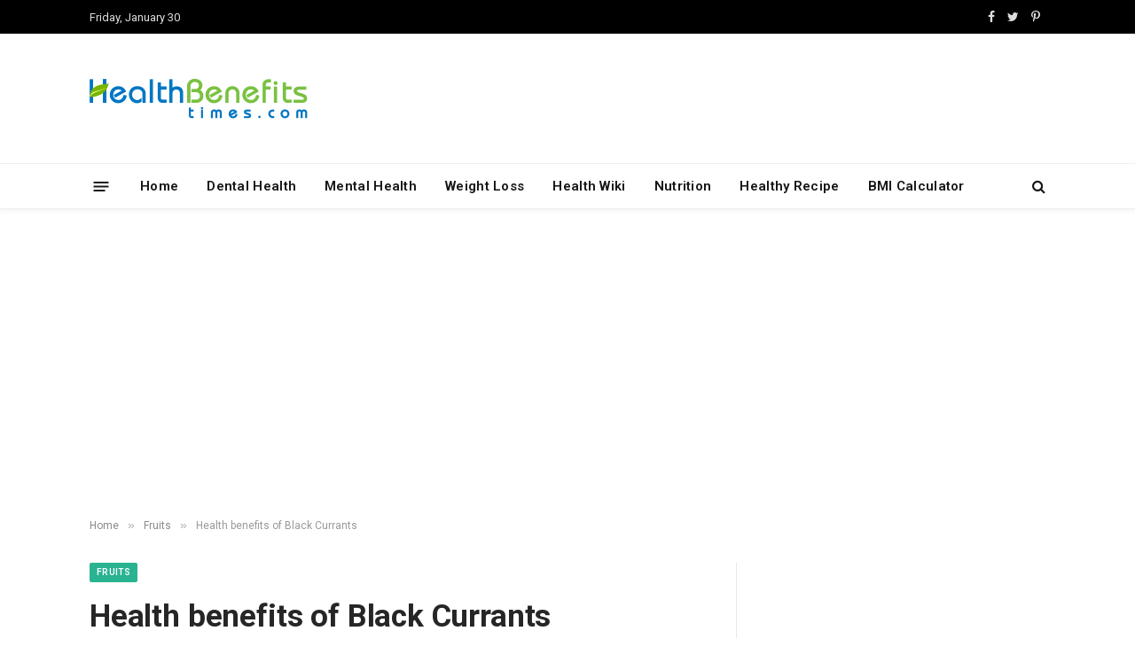

--- FILE ---
content_type: text/html; charset=UTF-8
request_url: https://www.healthbenefitstimes.com/black-currants/
body_size: 32677
content:

<!DOCTYPE html>
<html lang="en-US"
 xmlns:fb="http://ogp.me/ns/fb#" prefix="og: https://ogp.me/ns#" class="s-light site-s-light">

<head>
<link rel="stylesheet" href="https://www.healthbenefitstimes.com/mcodes/high.css">
<link rel="stylesheet" href="https://www.healthbenefitstimes.com/mcodes/customcss/health-style.css">
<link
    href="https://cdn.jsdelivr.net/npm/bootstrap@5.3.3/dist/css/bootstrap.min.css" rel="stylesheet">
	<meta charset="UTF-8" />
	<meta name="viewport" content="width=device-width, initial-scale=1" />
		<style>img:is([sizes="auto" i], [sizes^="auto," i]) { contain-intrinsic-size: 3000px 1500px }</style>
	
<!-- Search Engine Optimization by Rank Math - https://rankmath.com/ -->
<title>Health benefits of Black Currants - Health Benefits</title><link rel="preload" as="font" href="https://www.healthbenefitstimes.com/9/themes/healthbenefits/css/icons/fonts/ts-icons.woff2?v2.4" type="font/woff2" crossorigin="anonymous" />
<meta name="robots" content="follow, index, max-snippet:-1, max-video-preview:-1, max-image-preview:large"/>
<link rel="canonical" href="https://www.healthbenefitstimes.com/black-currants/" />
<meta property="og:locale" content="en_US" />
<meta property="og:type" content="article" />
<meta property="og:title" content="Health benefits of Black Currants - Health Benefits" />
<meta property="og:description" content="Also referred as European black currant, Blackcurrant, Black currant , Siyah Frenkuzumu , Quincy berries, Gichtbeerblaetter , Grosella Negra, Groseille Noir, Nabar, Huile de Pépins de Cassis, Paper, Ribes Nero, Ribes Nigri Folium and Ribes nigrum, it is a deciduous and branched shrub which requires damp, fertile and well-drained soil. The plant grows up to" />
<meta property="og:url" content="https://www.healthbenefitstimes.com/black-currants/" />
<meta property="og:site_name" content="Health Benefits Times" />
<meta property="article:tag" content="B" />
<meta property="article:tag" content="Fruits" />
<meta property="article:section" content="Fruits" />
<meta property="og:updated_time" content="2017-07-06T10:57:31+00:00" />
<meta property="og:image" content="https://www.healthbenefitstimes.com/9/uploads/2013/04/Black-currant.jpg" />
<meta property="og:image:secure_url" content="https://www.healthbenefitstimes.com/9/uploads/2013/04/Black-currant.jpg" />
<meta property="og:image:width" content="830" />
<meta property="og:image:height" content="691" />
<meta property="og:image:alt" content="health benefits of black currants" />
<meta property="og:image:type" content="image/jpeg" />
<meta property="article:published_time" content="2017-05-19T03:19:58+00:00" />
<meta property="article:modified_time" content="2017-07-06T10:57:31+00:00" />
<meta name="twitter:card" content="summary_large_image" />
<meta name="twitter:title" content="Health benefits of Black Currants - Health Benefits" />
<meta name="twitter:description" content="Also referred as European black currant, Blackcurrant, Black currant , Siyah Frenkuzumu , Quincy berries, Gichtbeerblaetter , Grosella Negra, Groseille Noir, Nabar, Huile de Pépins de Cassis, Paper, Ribes Nero, Ribes Nigri Folium and Ribes nigrum, it is a deciduous and branched shrub which requires damp, fertile and well-drained soil. The plant grows up to" />
<meta name="twitter:image" content="https://www.healthbenefitstimes.com/9/uploads/2013/04/Black-currant.jpg" />
<script type="application/ld+json" class="rank-math-schema">{"@context":"https://schema.org","@graph":[{"@type":["Person","Organization"],"@id":"https://www.healthbenefitstimes.com/#person","name":"Health Benefits","logo":{"@type":"ImageObject","@id":"https://www.healthbenefitstimes.com/#logo","url":"https://www.healthbenefitstimes.com/9/uploads/2025/08/mobile-icon.png","contentUrl":"https://www.healthbenefitstimes.com/9/uploads/2025/08/mobile-icon.png","caption":"Health Benefits Times","inLanguage":"en-US","width":"152","height":"152"},"image":{"@type":"ImageObject","@id":"https://www.healthbenefitstimes.com/#logo","url":"https://www.healthbenefitstimes.com/9/uploads/2025/08/mobile-icon.png","contentUrl":"https://www.healthbenefitstimes.com/9/uploads/2025/08/mobile-icon.png","caption":"Health Benefits Times","inLanguage":"en-US","width":"152","height":"152"}},{"@type":"WebSite","@id":"https://www.healthbenefitstimes.com/#website","url":"https://www.healthbenefitstimes.com","name":"Health Benefits Times","alternateName":"Food as Medicine","publisher":{"@id":"https://www.healthbenefitstimes.com/#person"},"inLanguage":"en-US"},{"@type":"ImageObject","@id":"https://www.healthbenefitstimes.com/9/uploads/2013/04/Black-currant.jpg","url":"https://www.healthbenefitstimes.com/9/uploads/2013/04/Black-currant.jpg","width":"830","height":"691","inLanguage":"en-US"},{"@type":"WebPage","@id":"https://www.healthbenefitstimes.com/black-currants/#webpage","url":"https://www.healthbenefitstimes.com/black-currants/","name":"Health benefits of Black Currants - Health Benefits","datePublished":"2017-05-19T03:19:58+00:00","dateModified":"2017-07-06T10:57:31+00:00","isPartOf":{"@id":"https://www.healthbenefitstimes.com/#website"},"primaryImageOfPage":{"@id":"https://www.healthbenefitstimes.com/9/uploads/2013/04/Black-currant.jpg"},"inLanguage":"en-US"},{"@type":"Person","@id":"https://www.healthbenefitstimes.com/author/kulubro/","name":"Sylvia","url":"https://www.healthbenefitstimes.com/author/kulubro/","image":{"@type":"ImageObject","@id":"https://secure.gravatar.com/avatar/faa9df7a33df70ed31df1516bf1067aa?s=96&amp;d=mm&amp;r=g","url":"https://secure.gravatar.com/avatar/faa9df7a33df70ed31df1516bf1067aa?s=96&amp;d=mm&amp;r=g","caption":"Sylvia","inLanguage":"en-US"},"sameAs":["https://www.healthbenefitstimes.com"]},{"@type":"BlogPosting","headline":"Health benefits of Black Currants - Health Benefits","keywords":"health benefits of black currants","datePublished":"2017-05-19T03:19:58+00:00","dateModified":"2017-07-06T10:57:31+00:00","articleSection":"Fruits","author":{"@id":"https://www.healthbenefitstimes.com/author/kulubro/","name":"Sylvia"},"publisher":{"@id":"https://www.healthbenefitstimes.com/#person"},"description":"Also referred as European black currant, Blackcurrant, Black currant , Siyah Frenkuzumu , Quincy berries, Gichtbeerblaetter , Grosella Negra, Groseille Noir, Nabar, Huile de P\u00e9pins de Cassis, Paper, Ribes Nero, Ribes Nigri Folium and Ribes nigrum, it is a deciduous and branched shrub which requires damp, fertile and well-drained soil. The plant grows up to the height of 1-2 m (3-6.5 ft). It possesses alternate, simple leaves having toothed edged which measures about 2.5-10.5 cm long and 2.5-12 cm broad. The buds are brown, yellowish, oblong to ovoid to ellipsoid about (3-)4-7 mm in size. It has bisexual flowers and its color ranges from yellow to green of 10-11 mm long. The flower turns into a globe shaped, sparsely glandular fruit measuring 0.8-1(-1.4) cm and 1 cm in diameter. The fruit is aromatic and black in color with smooth peel. It possesses aromatic, strong and tart flavor with sour taste.","name":"Health benefits of Black Currants - Health Benefits","@id":"https://www.healthbenefitstimes.com/black-currants/#richSnippet","isPartOf":{"@id":"https://www.healthbenefitstimes.com/black-currants/#webpage"},"image":{"@id":"https://www.healthbenefitstimes.com/9/uploads/2013/04/Black-currant.jpg"},"inLanguage":"en-US","mainEntityOfPage":{"@id":"https://www.healthbenefitstimes.com/black-currants/#webpage"}}]}</script>
<!-- /Rank Math WordPress SEO plugin -->

<link rel='dns-prefetch' href='//www.googletagmanager.com' />
<link rel='dns-prefetch' href='//fonts.googleapis.com' />
<link rel="alternate" type="application/rss+xml" title="Health Benefits &raquo; Feed" href="https://www.healthbenefitstimes.com/feed/" />
<link rel="alternate" type="application/rss+xml" title="Health Benefits &raquo; Comments Feed" href="https://www.healthbenefitstimes.com/comments/feed/" />
<script type="text/javascript">
/* <![CDATA[ */
window._wpemojiSettings = {"baseUrl":"https:\/\/s.w.org\/images\/core\/emoji\/15.0.3\/72x72\/","ext":".png","svgUrl":"https:\/\/s.w.org\/images\/core\/emoji\/15.0.3\/svg\/","svgExt":".svg","source":{"concatemoji":"https:\/\/www.healthbenefitstimes.com\/wp-includes\/js\/wp-emoji-release.min.js?ver=6.7.4"}};
/*! This file is auto-generated */
!function(i,n){var o,s,e;function c(e){try{var t={supportTests:e,timestamp:(new Date).valueOf()};sessionStorage.setItem(o,JSON.stringify(t))}catch(e){}}function p(e,t,n){e.clearRect(0,0,e.canvas.width,e.canvas.height),e.fillText(t,0,0);var t=new Uint32Array(e.getImageData(0,0,e.canvas.width,e.canvas.height).data),r=(e.clearRect(0,0,e.canvas.width,e.canvas.height),e.fillText(n,0,0),new Uint32Array(e.getImageData(0,0,e.canvas.width,e.canvas.height).data));return t.every(function(e,t){return e===r[t]})}function u(e,t,n){switch(t){case"flag":return n(e,"\ud83c\udff3\ufe0f\u200d\u26a7\ufe0f","\ud83c\udff3\ufe0f\u200b\u26a7\ufe0f")?!1:!n(e,"\ud83c\uddfa\ud83c\uddf3","\ud83c\uddfa\u200b\ud83c\uddf3")&&!n(e,"\ud83c\udff4\udb40\udc67\udb40\udc62\udb40\udc65\udb40\udc6e\udb40\udc67\udb40\udc7f","\ud83c\udff4\u200b\udb40\udc67\u200b\udb40\udc62\u200b\udb40\udc65\u200b\udb40\udc6e\u200b\udb40\udc67\u200b\udb40\udc7f");case"emoji":return!n(e,"\ud83d\udc26\u200d\u2b1b","\ud83d\udc26\u200b\u2b1b")}return!1}function f(e,t,n){var r="undefined"!=typeof WorkerGlobalScope&&self instanceof WorkerGlobalScope?new OffscreenCanvas(300,150):i.createElement("canvas"),a=r.getContext("2d",{willReadFrequently:!0}),o=(a.textBaseline="top",a.font="600 32px Arial",{});return e.forEach(function(e){o[e]=t(a,e,n)}),o}function t(e){var t=i.createElement("script");t.src=e,t.defer=!0,i.head.appendChild(t)}"undefined"!=typeof Promise&&(o="wpEmojiSettingsSupports",s=["flag","emoji"],n.supports={everything:!0,everythingExceptFlag:!0},e=new Promise(function(e){i.addEventListener("DOMContentLoaded",e,{once:!0})}),new Promise(function(t){var n=function(){try{var e=JSON.parse(sessionStorage.getItem(o));if("object"==typeof e&&"number"==typeof e.timestamp&&(new Date).valueOf()<e.timestamp+604800&&"object"==typeof e.supportTests)return e.supportTests}catch(e){}return null}();if(!n){if("undefined"!=typeof Worker&&"undefined"!=typeof OffscreenCanvas&&"undefined"!=typeof URL&&URL.createObjectURL&&"undefined"!=typeof Blob)try{var e="postMessage("+f.toString()+"("+[JSON.stringify(s),u.toString(),p.toString()].join(",")+"));",r=new Blob([e],{type:"text/javascript"}),a=new Worker(URL.createObjectURL(r),{name:"wpTestEmojiSupports"});return void(a.onmessage=function(e){c(n=e.data),a.terminate(),t(n)})}catch(e){}c(n=f(s,u,p))}t(n)}).then(function(e){for(var t in e)n.supports[t]=e[t],n.supports.everything=n.supports.everything&&n.supports[t],"flag"!==t&&(n.supports.everythingExceptFlag=n.supports.everythingExceptFlag&&n.supports[t]);n.supports.everythingExceptFlag=n.supports.everythingExceptFlag&&!n.supports.flag,n.DOMReady=!1,n.readyCallback=function(){n.DOMReady=!0}}).then(function(){return e}).then(function(){var e;n.supports.everything||(n.readyCallback(),(e=n.source||{}).concatemoji?t(e.concatemoji):e.wpemoji&&e.twemoji&&(t(e.twemoji),t(e.wpemoji)))}))}((window,document),window._wpemojiSettings);
/* ]]> */
</script>
<link rel='stylesheet' id='circular_countdown_site_css-css' href='https://www.healthbenefitstimes.com/9/plugins/circular_countdown/circular_countdown/circularCountdown.css?ver=6.7.4' type='text/css' media='all' />
<style id='wp-emoji-styles-inline-css' type='text/css'>

	img.wp-smiley, img.emoji {
		display: inline !important;
		border: none !important;
		box-shadow: none !important;
		height: 1em !important;
		width: 1em !important;
		margin: 0 0.07em !important;
		vertical-align: -0.1em !important;
		background: none !important;
		padding: 0 !important;
	}
</style>
<link rel='stylesheet' id='wp-block-library-css' href='https://www.healthbenefitstimes.com/wp-includes/css/dist/block-library/style.min.css?ver=6.7.4' type='text/css' media='all' />
<style id='classic-theme-styles-inline-css' type='text/css'>
/*! This file is auto-generated */
.wp-block-button__link{color:#fff;background-color:#32373c;border-radius:9999px;box-shadow:none;text-decoration:none;padding:calc(.667em + 2px) calc(1.333em + 2px);font-size:1.125em}.wp-block-file__button{background:#32373c;color:#fff;text-decoration:none}
</style>
<style id='global-styles-inline-css' type='text/css'>
:root{--wp--preset--aspect-ratio--square: 1;--wp--preset--aspect-ratio--4-3: 4/3;--wp--preset--aspect-ratio--3-4: 3/4;--wp--preset--aspect-ratio--3-2: 3/2;--wp--preset--aspect-ratio--2-3: 2/3;--wp--preset--aspect-ratio--16-9: 16/9;--wp--preset--aspect-ratio--9-16: 9/16;--wp--preset--color--black: #000000;--wp--preset--color--cyan-bluish-gray: #abb8c3;--wp--preset--color--white: #ffffff;--wp--preset--color--pale-pink: #f78da7;--wp--preset--color--vivid-red: #cf2e2e;--wp--preset--color--luminous-vivid-orange: #ff6900;--wp--preset--color--luminous-vivid-amber: #fcb900;--wp--preset--color--light-green-cyan: #7bdcb5;--wp--preset--color--vivid-green-cyan: #00d084;--wp--preset--color--pale-cyan-blue: #8ed1fc;--wp--preset--color--vivid-cyan-blue: #0693e3;--wp--preset--color--vivid-purple: #9b51e0;--wp--preset--gradient--vivid-cyan-blue-to-vivid-purple: linear-gradient(135deg,rgba(6,147,227,1) 0%,rgb(155,81,224) 100%);--wp--preset--gradient--light-green-cyan-to-vivid-green-cyan: linear-gradient(135deg,rgb(122,220,180) 0%,rgb(0,208,130) 100%);--wp--preset--gradient--luminous-vivid-amber-to-luminous-vivid-orange: linear-gradient(135deg,rgba(252,185,0,1) 0%,rgba(255,105,0,1) 100%);--wp--preset--gradient--luminous-vivid-orange-to-vivid-red: linear-gradient(135deg,rgba(255,105,0,1) 0%,rgb(207,46,46) 100%);--wp--preset--gradient--very-light-gray-to-cyan-bluish-gray: linear-gradient(135deg,rgb(238,238,238) 0%,rgb(169,184,195) 100%);--wp--preset--gradient--cool-to-warm-spectrum: linear-gradient(135deg,rgb(74,234,220) 0%,rgb(151,120,209) 20%,rgb(207,42,186) 40%,rgb(238,44,130) 60%,rgb(251,105,98) 80%,rgb(254,248,76) 100%);--wp--preset--gradient--blush-light-purple: linear-gradient(135deg,rgb(255,206,236) 0%,rgb(152,150,240) 100%);--wp--preset--gradient--blush-bordeaux: linear-gradient(135deg,rgb(254,205,165) 0%,rgb(254,45,45) 50%,rgb(107,0,62) 100%);--wp--preset--gradient--luminous-dusk: linear-gradient(135deg,rgb(255,203,112) 0%,rgb(199,81,192) 50%,rgb(65,88,208) 100%);--wp--preset--gradient--pale-ocean: linear-gradient(135deg,rgb(255,245,203) 0%,rgb(182,227,212) 50%,rgb(51,167,181) 100%);--wp--preset--gradient--electric-grass: linear-gradient(135deg,rgb(202,248,128) 0%,rgb(113,206,126) 100%);--wp--preset--gradient--midnight: linear-gradient(135deg,rgb(2,3,129) 0%,rgb(40,116,252) 100%);--wp--preset--font-size--small: 13px;--wp--preset--font-size--medium: 20px;--wp--preset--font-size--large: 36px;--wp--preset--font-size--x-large: 42px;--wp--preset--spacing--20: 0.44rem;--wp--preset--spacing--30: 0.67rem;--wp--preset--spacing--40: 1rem;--wp--preset--spacing--50: 1.5rem;--wp--preset--spacing--60: 2.25rem;--wp--preset--spacing--70: 3.38rem;--wp--preset--spacing--80: 5.06rem;--wp--preset--shadow--natural: 6px 6px 9px rgba(0, 0, 0, 0.2);--wp--preset--shadow--deep: 12px 12px 50px rgba(0, 0, 0, 0.4);--wp--preset--shadow--sharp: 6px 6px 0px rgba(0, 0, 0, 0.2);--wp--preset--shadow--outlined: 6px 6px 0px -3px rgba(255, 255, 255, 1), 6px 6px rgba(0, 0, 0, 1);--wp--preset--shadow--crisp: 6px 6px 0px rgba(0, 0, 0, 1);}:where(.is-layout-flex){gap: 0.5em;}:where(.is-layout-grid){gap: 0.5em;}body .is-layout-flex{display: flex;}.is-layout-flex{flex-wrap: wrap;align-items: center;}.is-layout-flex > :is(*, div){margin: 0;}body .is-layout-grid{display: grid;}.is-layout-grid > :is(*, div){margin: 0;}:where(.wp-block-columns.is-layout-flex){gap: 2em;}:where(.wp-block-columns.is-layout-grid){gap: 2em;}:where(.wp-block-post-template.is-layout-flex){gap: 1.25em;}:where(.wp-block-post-template.is-layout-grid){gap: 1.25em;}.has-black-color{color: var(--wp--preset--color--black) !important;}.has-cyan-bluish-gray-color{color: var(--wp--preset--color--cyan-bluish-gray) !important;}.has-white-color{color: var(--wp--preset--color--white) !important;}.has-pale-pink-color{color: var(--wp--preset--color--pale-pink) !important;}.has-vivid-red-color{color: var(--wp--preset--color--vivid-red) !important;}.has-luminous-vivid-orange-color{color: var(--wp--preset--color--luminous-vivid-orange) !important;}.has-luminous-vivid-amber-color{color: var(--wp--preset--color--luminous-vivid-amber) !important;}.has-light-green-cyan-color{color: var(--wp--preset--color--light-green-cyan) !important;}.has-vivid-green-cyan-color{color: var(--wp--preset--color--vivid-green-cyan) !important;}.has-pale-cyan-blue-color{color: var(--wp--preset--color--pale-cyan-blue) !important;}.has-vivid-cyan-blue-color{color: var(--wp--preset--color--vivid-cyan-blue) !important;}.has-vivid-purple-color{color: var(--wp--preset--color--vivid-purple) !important;}.has-black-background-color{background-color: var(--wp--preset--color--black) !important;}.has-cyan-bluish-gray-background-color{background-color: var(--wp--preset--color--cyan-bluish-gray) !important;}.has-white-background-color{background-color: var(--wp--preset--color--white) !important;}.has-pale-pink-background-color{background-color: var(--wp--preset--color--pale-pink) !important;}.has-vivid-red-background-color{background-color: var(--wp--preset--color--vivid-red) !important;}.has-luminous-vivid-orange-background-color{background-color: var(--wp--preset--color--luminous-vivid-orange) !important;}.has-luminous-vivid-amber-background-color{background-color: var(--wp--preset--color--luminous-vivid-amber) !important;}.has-light-green-cyan-background-color{background-color: var(--wp--preset--color--light-green-cyan) !important;}.has-vivid-green-cyan-background-color{background-color: var(--wp--preset--color--vivid-green-cyan) !important;}.has-pale-cyan-blue-background-color{background-color: var(--wp--preset--color--pale-cyan-blue) !important;}.has-vivid-cyan-blue-background-color{background-color: var(--wp--preset--color--vivid-cyan-blue) !important;}.has-vivid-purple-background-color{background-color: var(--wp--preset--color--vivid-purple) !important;}.has-black-border-color{border-color: var(--wp--preset--color--black) !important;}.has-cyan-bluish-gray-border-color{border-color: var(--wp--preset--color--cyan-bluish-gray) !important;}.has-white-border-color{border-color: var(--wp--preset--color--white) !important;}.has-pale-pink-border-color{border-color: var(--wp--preset--color--pale-pink) !important;}.has-vivid-red-border-color{border-color: var(--wp--preset--color--vivid-red) !important;}.has-luminous-vivid-orange-border-color{border-color: var(--wp--preset--color--luminous-vivid-orange) !important;}.has-luminous-vivid-amber-border-color{border-color: var(--wp--preset--color--luminous-vivid-amber) !important;}.has-light-green-cyan-border-color{border-color: var(--wp--preset--color--light-green-cyan) !important;}.has-vivid-green-cyan-border-color{border-color: var(--wp--preset--color--vivid-green-cyan) !important;}.has-pale-cyan-blue-border-color{border-color: var(--wp--preset--color--pale-cyan-blue) !important;}.has-vivid-cyan-blue-border-color{border-color: var(--wp--preset--color--vivid-cyan-blue) !important;}.has-vivid-purple-border-color{border-color: var(--wp--preset--color--vivid-purple) !important;}.has-vivid-cyan-blue-to-vivid-purple-gradient-background{background: var(--wp--preset--gradient--vivid-cyan-blue-to-vivid-purple) !important;}.has-light-green-cyan-to-vivid-green-cyan-gradient-background{background: var(--wp--preset--gradient--light-green-cyan-to-vivid-green-cyan) !important;}.has-luminous-vivid-amber-to-luminous-vivid-orange-gradient-background{background: var(--wp--preset--gradient--luminous-vivid-amber-to-luminous-vivid-orange) !important;}.has-luminous-vivid-orange-to-vivid-red-gradient-background{background: var(--wp--preset--gradient--luminous-vivid-orange-to-vivid-red) !important;}.has-very-light-gray-to-cyan-bluish-gray-gradient-background{background: var(--wp--preset--gradient--very-light-gray-to-cyan-bluish-gray) !important;}.has-cool-to-warm-spectrum-gradient-background{background: var(--wp--preset--gradient--cool-to-warm-spectrum) !important;}.has-blush-light-purple-gradient-background{background: var(--wp--preset--gradient--blush-light-purple) !important;}.has-blush-bordeaux-gradient-background{background: var(--wp--preset--gradient--blush-bordeaux) !important;}.has-luminous-dusk-gradient-background{background: var(--wp--preset--gradient--luminous-dusk) !important;}.has-pale-ocean-gradient-background{background: var(--wp--preset--gradient--pale-ocean) !important;}.has-electric-grass-gradient-background{background: var(--wp--preset--gradient--electric-grass) !important;}.has-midnight-gradient-background{background: var(--wp--preset--gradient--midnight) !important;}.has-small-font-size{font-size: var(--wp--preset--font-size--small) !important;}.has-medium-font-size{font-size: var(--wp--preset--font-size--medium) !important;}.has-large-font-size{font-size: var(--wp--preset--font-size--large) !important;}.has-x-large-font-size{font-size: var(--wp--preset--font-size--x-large) !important;}
:where(.wp-block-post-template.is-layout-flex){gap: 1.25em;}:where(.wp-block-post-template.is-layout-grid){gap: 1.25em;}
:where(.wp-block-columns.is-layout-flex){gap: 2em;}:where(.wp-block-columns.is-layout-grid){gap: 2em;}
:root :where(.wp-block-pullquote){font-size: 1.5em;line-height: 1.6;}
</style>
<link rel='stylesheet' id='hrr-frontend-css-css' href='https://www.healthbenefitstimes.com/9/plugins/Health-Research-Reference/assets/css/frontend.css?ver=1.0.0' type='text/css' media='all' />
<link rel='stylesheet' id='contact-form-7-css' href='https://www.healthbenefitstimes.com/9/plugins/contact-form-7/includes/css/styles.css?ver=6.0.1' type='text/css' media='all' />
<link rel='stylesheet' id='delicious-recipes-single-css' href='https://www.healthbenefitstimes.com/9/plugins/delicious-recipes/assets/public/css/min/delicious-recipes-public.min.css?ver=1.7.5' type='text/css' media='all' />
<link rel='stylesheet' id='delicious-recipe-styles-css' href='https://www.healthbenefitstimes.com/9/plugins/delicious-recipes/assets/build/publicCSS.css?ver=1.7.5' type='text/css' media='all' />
<link rel='stylesheet' id='arevico_scsfbcss-css' href='https://www.healthbenefitstimes.com/9/plugins/facebook-page-promoter-lightbox/includes/featherlight/featherlight.min.css?ver=6.7.4' type='text/css' media='all' />
<link rel='stylesheet' id='numbered-references-css-css' href='https://www.healthbenefitstimes.com/9/plugins/trusted-reference-c/css/styles.css?ver=6.7.4' type='text/css' media='all' />
<link rel='stylesheet' id='font-awesome-css' href='https://www.healthbenefitstimes.com/9/plugins/wonderplugin-tabs/font-awesome/css/font-awesome.min.css?ver=6.7.4' type='text/css' media='all' />
<link rel='stylesheet' id='wonderplugin-tabs-engine-css-css' href='https://www.healthbenefitstimes.com/9/plugins/wonderplugin-tabs/engine/wonderplugin-tabs-engine.css?ver=6.7.4' type='text/css' media='all' />
<link rel='stylesheet' id='ngg_trigger_buttons-css' href='https://www.healthbenefitstimes.com/9/plugins/nextgen-gallery/static/GalleryDisplay/trigger_buttons.css?ver=3.59.6' type='text/css' media='all' />
<link rel='stylesheet' id='fancybox-0-css' href='https://www.healthbenefitstimes.com/9/plugins/nextgen-gallery/static/Lightbox/fancybox/jquery.fancybox-1.3.4.css?ver=3.59.6' type='text/css' media='all' />
<link rel='stylesheet' id='fontawesome_v4_shim_style-css' href='https://www.healthbenefitstimes.com/9/plugins/nextgen-gallery/static/FontAwesome/css/v4-shims.min.css?ver=6.7.4' type='text/css' media='all' />
<link rel='stylesheet' id='fontawesome-css' href='https://www.healthbenefitstimes.com/9/plugins/nextgen-gallery/static/FontAwesome/css/all.min.css?ver=6.7.4' type='text/css' media='all' />
<link rel='stylesheet' id='nextgen_pagination_style-css' href='https://www.healthbenefitstimes.com/9/plugins/nextgen-gallery/static/GalleryDisplay/pagination_style.css?ver=3.59.6' type='text/css' media='all' />
<link rel='stylesheet' id='nextgen_basic_thumbnails_style-css' href='https://www.healthbenefitstimes.com/9/plugins/nextgen-gallery/static/Thumbnails/nextgen_basic_thumbnails.css?ver=3.59.6' type='text/css' media='all' />
<link rel='stylesheet' id='smartmag-core-css' href='https://www.healthbenefitstimes.com/9/themes/healthbenefits/style.css?ver=9.2.0' type='text/css' media='all' />
<link rel='stylesheet' id='smartmag-magnific-popup-css' href='https://www.healthbenefitstimes.com/9/themes/healthbenefits/css/lightbox.css?ver=9.2.0' type='text/css' media='all' />
<link rel='stylesheet' id='font-awesome4-css' href='https://www.healthbenefitstimes.com/9/themes/healthbenefits/css/fontawesome/css/font-awesome.min.css?ver=9.2.0' type='text/css' media='all' />
<link rel='stylesheet' id='smartmag-icons-css' href='https://www.healthbenefitstimes.com/9/themes/healthbenefits/css/icons/icons.css?ver=9.2.0' type='text/css' media='all' />
<link rel='stylesheet' id='smartmag-skin-css' href='https://www.healthbenefitstimes.com/9/themes/healthbenefits/css/skin-thezine.css?ver=9.2.0' type='text/css' media='all' />
<style id='smartmag-skin-inline-css' type='text/css'>
:root { --c-headings: #262626;
--text-font: "Roboto", system-ui, -apple-system, "Segoe UI", Arial, sans-serif;
--body-font: "Roboto", system-ui, -apple-system, "Segoe UI", Arial, sans-serif;
--ui-font: "Roboto", system-ui, -apple-system, "Segoe UI", Arial, sans-serif;
--title-font: "Roboto", system-ui, -apple-system, "Segoe UI", Arial, sans-serif;
--h-font: "Roboto", system-ui, -apple-system, "Segoe UI", Arial, sans-serif;
--main-width: 1078px; }
.smart-head-main { --c-shadow: rgba(10,10,10,0.04); }
.smart-head-main .smart-head-top { --head-h: 38px; }
.smart-head-main .smart-head-mid { --head-h: 146px; }
.s-dark .smart-head-main .smart-head-mid,
.smart-head-main .s-dark.smart-head-mid { background-color: #181818; }
.smart-head-main .smart-head-bot { --head-h: 52px; }
.navigation-main .menu > li > a { letter-spacing: 0.02em; }
.navigation-main { --nav-items-space: 16px; }
.smart-head-main .offcanvas-toggle { transform: scale(0.65); }
.l-post .excerpt { font-family: "Roboto:500", system-ui, -apple-system, "Segoe UI", Arial, sans-serif; }
.loop-grid .ratio-is-custom { padding-bottom: calc(100% / 1.68); }
.loop-list .ratio-is-custom { padding-bottom: calc(100% / 1.575); }
.list-post { --list-p-media-width: 44%; --list-p-media-max-width: 85%; }
.list-post .media:not(i) { --list-p-media-max-width: 44%; }
.loop-small .media:not(i) { max-width: 104px; }
.single .featured .ratio-is-custom { padding-bottom: calc(100% / 2); }
.entry-content { font-family: "Roboto:300", system-ui, -apple-system, "Segoe UI", Arial, sans-serif; font-size: 19px; }
.post-content h1, .post-content h2, .post-content h3, .post-content h4, .post-content h5, .post-content h6 { font-family: "Roboto:900", system-ui, -apple-system, "Segoe UI", Arial, sans-serif; }
.site-s-light .entry-content { color: #262626; }
.entry-content { --c-a: #0176c3; }
.post-content h2 { font-size: 31px; }
.post-content h3 { font-size: 25px; }
.post-content h4 { font-size: 23px; }
.post-content h5 { font-size: 22px; }
.post-content h6 { font-size: 21px; }


body.category-840,
body.post-cat-840 { 
--c-main: #8224e3; 
}


.term-color-840 { --c-main: #8224e3; }
.navigation .menu-cat-840 { --c-term: #8224e3; }

</style>
<link crossorigin="anonymous" rel='stylesheet' id='smartmag-gfonts-custom-css' href='https://fonts.googleapis.com/css?family=Roboto%3A400%2C500%2C600%2C700%7CRoboto%3A500%3A400%2C500%2C600%2C700%7CRoboto%3A300%3A400%2C500%2C600%2C700%7CRoboto%3A900%3A400%2C500%2C600%2C700' type='text/css' media='all' />
<script type="text/javascript" src="https://www.healthbenefitstimes.com/wp-includes/js/jquery/jquery.min.js?ver=3.7.1" id="jquery-core-js"></script>
<script type="text/javascript" src="https://www.healthbenefitstimes.com/wp-includes/js/jquery/jquery-migrate.min.js?ver=3.4.1" id="jquery-migrate-js"></script>
<script type="text/javascript" src="https://www.healthbenefitstimes.com/9/plugins/circular_countdown/circular_countdown/js/circularCountdown.js?ver=6.7.4" id="lbg-logocountdown-js"></script>
<script type="text/javascript" src="https://www.healthbenefitstimes.com/9/plugins/facebook-page-promoter-lightbox/includes/featherlight/featherlight.min.js?ver=6.7.4" id="arevico_scsfb-js"></script>
<script type="text/javascript" id="arevico_scsfb_launch-js-extra">
/* <![CDATA[ */
var lb_l_ret = {"width":"400","height":"255","delay":"60000","coc":"1","fb_id":"healthbenefitstime","cooc":"0","display_on_page":"1","display_on_post":"1","display_on_homepage":"1","display_on_archive":"1","show_once":"30","min":"0","performance":"0"};
/* ]]> */
</script>
<script type="text/javascript" src="https://www.healthbenefitstimes.com/9/plugins/facebook-page-promoter-lightbox/includes/launch/launch.min.js?ver=6.7.4" id="arevico_scsfb_launch-js"></script>
<script type="text/javascript" src="https://www.healthbenefitstimes.com/9/plugins/wonderplugin-tabs/engine/wonderplugin-tabs-engine.js?ver=4.4" id="wonderplugin-tabs-engine-script-js"></script>
<script type="text/javascript" id="photocrati_ajax-js-extra">
/* <![CDATA[ */
var photocrati_ajax = {"url":"https:\/\/www.healthbenefitstimes.com\/index.php?photocrati_ajax=1","rest_url":"https:\/\/www.healthbenefitstimes.com\/wp-json\/","wp_home_url":"https:\/\/www.healthbenefitstimes.com","wp_site_url":"https:\/\/www.healthbenefitstimes.com","wp_root_url":"https:\/\/www.healthbenefitstimes.com","wp_plugins_url":"https:\/\/www.healthbenefitstimes.com\/9\/plugins","wp_content_url":"https:\/\/www.healthbenefitstimes.com\/9","wp_includes_url":"https:\/\/www.healthbenefitstimes.com\/wp-includes\/","ngg_param_slug":"nggallery","rest_nonce":"d592af5f48"};
/* ]]> */
</script>
<script type="text/javascript" src="https://www.healthbenefitstimes.com/9/plugins/nextgen-gallery/static/Legacy/ajax.min.js?ver=3.59.6" id="photocrati_ajax-js"></script>
<script type="text/javascript" src="https://www.healthbenefitstimes.com/9/plugins/nextgen-gallery/static/FontAwesome/js/v4-shims.min.js?ver=5.3.1" id="fontawesome_v4_shim-js"></script>
<script type="text/javascript" defer crossorigin="anonymous" data-auto-replace-svg="false" data-keep-original-source="false" data-search-pseudo-elements src="https://www.healthbenefitstimes.com/9/plugins/nextgen-gallery/static/FontAwesome/js/all.min.js?ver=5.3.1" id="fontawesome-js"></script>
<script type="text/javascript" src="https://www.healthbenefitstimes.com/9/plugins/nextgen-gallery/static/Thumbnails/nextgen_basic_thumbnails.js?ver=3.59.6" id="nextgen_basic_thumbnails_script-js"></script>

<!-- Google tag (gtag.js) snippet added by Site Kit -->
<!-- Google Analytics snippet added by Site Kit -->
<script type="text/javascript" src="https://www.googletagmanager.com/gtag/js?id=GT-KFNRCTC" id="google_gtagjs-js" async></script>
<script type="text/javascript" id="google_gtagjs-js-after">
/* <![CDATA[ */
window.dataLayer = window.dataLayer || [];function gtag(){dataLayer.push(arguments);}
gtag("set","linker",{"domains":["www.healthbenefitstimes.com"]});
gtag("js", new Date());
gtag("set", "developer_id.dZTNiMT", true);
gtag("config", "GT-KFNRCTC");
 window._googlesitekit = window._googlesitekit || {}; window._googlesitekit.throttledEvents = []; window._googlesitekit.gtagEvent = (name, data) => { var key = JSON.stringify( { name, data } ); if ( !! window._googlesitekit.throttledEvents[ key ] ) { return; } window._googlesitekit.throttledEvents[ key ] = true; setTimeout( () => { delete window._googlesitekit.throttledEvents[ key ]; }, 5 ); gtag( "event", name, { ...data, event_source: "site-kit" } ); }; 
/* ]]> */
</script>
<link rel="https://api.w.org/" href="https://www.healthbenefitstimes.com/wp-json/" /><link rel="alternate" title="JSON" type="application/json" href="https://www.healthbenefitstimes.com/wp-json/wp/v2/posts/1065" /><link rel="EditURI" type="application/rsd+xml" title="RSD" href="https://www.healthbenefitstimes.com/xmlrpc.php?rsd" />
<meta name="generator" content="WordPress 6.7.4" />
<link rel='shortlink' href='https://www.healthbenefitstimes.com/?p=1065' />
<link rel="alternate" title="oEmbed (JSON)" type="application/json+oembed" href="https://www.healthbenefitstimes.com/wp-json/oembed/1.0/embed?url=https%3A%2F%2Fwww.healthbenefitstimes.com%2Fblack-currants%2F" />
<link rel="alternate" title="oEmbed (XML)" type="text/xml+oembed" href="https://www.healthbenefitstimes.com/wp-json/oembed/1.0/embed?url=https%3A%2F%2Fwww.healthbenefitstimes.com%2Fblack-currants%2F&#038;format=xml" />
<link rel="preload" href="https://www.healthbenefitstimes.com/9/uploads/2013/04/Black-currant.jpg" as="image"><meta property="fb:app_id" content="1447993451926362"/><meta name="generator" content="Site Kit by Google 1.159.0" />
		<script>
		var BunyadSchemeKey = 'bunyad-scheme';
		(() => {
			const d = document.documentElement;
			const c = d.classList;
			var scheme = localStorage.getItem(BunyadSchemeKey);
			
			if (scheme) {
				d.dataset.origClass = c;
				scheme === 'dark' ? c.remove('s-light', 'site-s-light') : c.remove('s-dark', 'site-s-dark');
				c.add('site-s-' + scheme, 's-' + scheme);
			}
		})();
		</script>
		<meta name="generator" content="Elementor 3.25.10; features: additional_custom_breakpoints, e_optimized_control_loading; settings: css_print_method-external, google_font-enabled, font_display-swap">
			<style>
				.e-con.e-parent:nth-of-type(n+4):not(.e-lazyloaded):not(.e-no-lazyload),
				.e-con.e-parent:nth-of-type(n+4):not(.e-lazyloaded):not(.e-no-lazyload) * {
					background-image: none !important;
				}
				@media screen and (max-height: 1024px) {
					.e-con.e-parent:nth-of-type(n+3):not(.e-lazyloaded):not(.e-no-lazyload),
					.e-con.e-parent:nth-of-type(n+3):not(.e-lazyloaded):not(.e-no-lazyload) * {
						background-image: none !important;
					}
				}
				@media screen and (max-height: 640px) {
					.e-con.e-parent:nth-of-type(n+2):not(.e-lazyloaded):not(.e-no-lazyload),
					.e-con.e-parent:nth-of-type(n+2):not(.e-lazyloaded):not(.e-no-lazyload) * {
						background-image: none !important;
					}
				}
			</style>
			<link rel="amphtml" href="https://www.healthbenefitstimes.com/black-currants/amp/"><link rel="icon" href="https://www.healthbenefitstimes.com/9/uploads/2023/09/cropped-favicon-32x32.png" sizes="32x32" />
<link rel="icon" href="https://www.healthbenefitstimes.com/9/uploads/2023/09/cropped-favicon-192x192.png" sizes="192x192" />
<link rel="apple-touch-icon" href="https://www.healthbenefitstimes.com/9/uploads/2023/09/cropped-favicon-180x180.png" />
<meta name="msapplication-TileImage" content="https://www.healthbenefitstimes.com/9/uploads/2023/09/cropped-favicon-270x270.png" />
		<style type="text/css" id="wp-custom-css">
			#ck
{width: auto;
height: auto;
display:block;
background-color:#e6f5ff;
border:1px #cccccc solid;
padding-top: 3px;
padding-bottom: 9px;
border-radius: 5px;
}

#ck span{
	font-weight: bold;
	margin-left: 13px;
}

#ck ul{
	margin-top: 0;
	margin-bottom: 0; 
}


#ck ul li{
	margin: 10px 0 0 0;
}


#ck ul li::marker {
  color: #7ac142;
}		</style>
		

</head>

<body data-rsssl=1 class="post-template-default single single-post postid-1065 single-format-standard right-sidebar post-layout-modern post-cat-100 has-sb-sep layout-normal elementor-default elementor-kit-84931">



<div class="main-wrap">

	
<div class="off-canvas-backdrop"></div>
<div class="mobile-menu-container off-canvas" id="off-canvas">

	<div class="off-canvas-head">
		<a href="#" class="close"><i class="tsi tsi-times"></i></a>

		<div class="ts-logo">
			<img class="logo-mobile logo-image lazy" src="https://www.healthbenefitstimes.com/9/uploads/2017/05/retina-logo-health-benefits.png" data-src="https://www.healthbenefitstimes.com/9/uploads/2017/05/retina-logo-health-benefits.png" width="246" height="50" alt="Health Benefits"/>		</div>
	</div>

	<div class="off-canvas-content">

					<ul class="mobile-menu"></ul>
		
		
		
		<div class="spc-social-block spc-social spc-social-b smart-head-social">
		
			
				<a href="https://www.facebook.com/healthbenefitstime" class="link service s-facebook" target="_blank" rel="nofollow noopener">
					<i class="icon tsi tsi-facebook"></i>
					<span class="visuallyhidden">Facebook</span>
				</a>
									
			
				<a href="https://twitter.com/healthbenefitst" class="link service s-twitter" target="_blank" rel="nofollow noopener">
					<i class="icon tsi tsi-twitter"></i>
					<span class="visuallyhidden">Twitter</span>
				</a>
									
			
				<a href="#" class="link service s-instagram" target="_blank" rel="nofollow noopener">
					<i class="icon tsi tsi-instagram"></i>
					<span class="visuallyhidden">Instagram</span>
				</a>
									
			
		</div>

		
	</div>

</div>
<div class="smart-head smart-head-a smart-head-main" id="smart-head" data-sticky="auto" data-sticky-type="smart" data-sticky-full>
	
	<div class="smart-head-row smart-head-top s-dark smart-head-row-full">

		<div class="inner wrap">

							
				<div class="items items-left ">
				
<span class="h-date">
	Friday, January 30</span>				</div>

							
				<div class="items items-center empty">
								</div>

							
				<div class="items items-right ">
				
		<div class="spc-social-block spc-social spc-social-a smart-head-social">
		
			
				<a href="https://www.facebook.com/healthbenefitstime" class="link service s-facebook" target="_blank" rel="nofollow noopener">
					<i class="icon tsi tsi-facebook"></i>
					<span class="visuallyhidden">Facebook</span>
				</a>
									
			
				<a href="https://twitter.com/healthbenefitst" class="link service s-twitter" target="_blank" rel="nofollow noopener">
					<i class="icon tsi tsi-twitter"></i>
					<span class="visuallyhidden">Twitter</span>
				</a>
									
			
				<a href="https://www.pinterest.com/hbtimes/" class="link service s-pinterest" target="_blank" rel="nofollow noopener">
					<i class="icon tsi tsi-pinterest-p"></i>
					<span class="visuallyhidden">Pinterest</span>
				</a>
									
			
		</div>

						</div>

						
		</div>
	</div>

	
	<div class="smart-head-row smart-head-mid is-light smart-head-row-full">

		<div class="inner wrap">

							
				<div class="items items-left ">
					<a href="https://www.healthbenefitstimes.com/" title="Health Benefits" rel="home" class="logo-link ts-logo logo-is-image">
		<span>
			
				
					<img src="https://www.healthbenefitstimes.com/9/uploads/2017/05/health-benefitis-logo.png" data-src="https://www.healthbenefitstimes.com/9/uploads/2017/05/health-benefitis-logo.png" class="logo-image lazy" alt="Health Benefits" srcset="https://www.healthbenefitstimes.com/9/uploads/2017/05/health-benefitis-logo.png ,https://www.healthbenefitstimes.com/9/uploads/2017/05/retina-logo-health-benefits.png 2x" width="246" height="50"/>
									 
					</span>
	</a>				</div>

							
				<div class="items items-center empty">
								</div>

							
				<div class="items items-right ">
				
<div class="h-text h-text">
	</div>				</div>

						
		</div>
	</div>

	
	<div class="smart-head-row smart-head-bot is-light smart-head-row-full">

		<div class="inner wrap">

							
				<div class="items items-left ">
				
<button class="offcanvas-toggle has-icon" type="button" aria-label="Menu">
	<span class="hamburger-icon hamburger-icon-a">
		<span class="inner"></span>
	</span>
</button>	<div class="nav-wrap">
		<nav class="navigation navigation-main nav-hov-a">
			<ul id="menu-main" class="menu"><li id="menu-item-720" class="menu-item menu-item-type-custom menu-item-object-custom menu-item-home menu-item-720"><a href="https://www.healthbenefitstimes.com/">Home</a></li>
<li id="menu-item-96511" class="menu-item menu-item-type-taxonomy menu-item-object-category menu-cat-840 menu-item-96511"><a href="https://www.healthbenefitstimes.com/category/dental-health/">Dental Health</a></li>
<li id="menu-item-96512" class="menu-item menu-item-type-taxonomy menu-item-object-category menu-cat-842 menu-item-96512"><a href="https://www.healthbenefitstimes.com/category/mental-health/">Mental Health</a></li>
<li id="menu-item-96513" class="menu-item menu-item-type-taxonomy menu-item-object-category menu-cat-841 menu-item-96513"><a href="https://www.healthbenefitstimes.com/category/weight-loss/">Weight Loss</a></li>
<li id="menu-item-88088" class="menu-item menu-item-type-custom menu-item-object-custom menu-item-88088"><a href="https://www.healthbenefitstimes.com/health-wiki/">Health Wiki</a></li>
<li id="menu-item-45647" class="menu-item menu-item-type-custom menu-item-object-custom menu-item-45647"><a href="https://www.healthbenefitstimes.com/nutrition">Nutrition</a></li>
<li id="menu-item-34372" class="menu-item menu-item-type-custom menu-item-object-custom menu-item-34372"><a href="https://www.healthbenefitstimes.com/healthy-recipe">Healthy Recipe</a></li>
<li id="menu-item-101478" class="menu-item menu-item-type-post_type menu-item-object-page menu-item-101478"><a href="https://www.healthbenefitstimes.com/bmi-calculator/">BMI Calculator</a></li>
</ul>		</nav>
	</div>
				</div>

							
				<div class="items items-center empty">
								</div>

							
				<div class="items items-right ">
				

	<a href="#" class="search-icon has-icon-only is-icon" title="Search">
		<i class="tsi tsi-search"></i>
	</a>

				</div>

						
		</div>
	</div>

	</div>
<div class="smart-head smart-head-a smart-head-mobile" id="smart-head-mobile" data-sticky="mid" data-sticky-type="smart" data-sticky-full>
	
	<div class="smart-head-row smart-head-mid smart-head-row-3 is-light smart-head-row-full">

		<div class="inner wrap">

							
				<div class="items items-left ">
				
<button class="offcanvas-toggle has-icon" type="button" aria-label="Menu">
	<span class="hamburger-icon hamburger-icon-a">
		<span class="inner"></span>
	</span>
</button>				</div>

							
				<div class="items items-center ">
					<a href="https://www.healthbenefitstimes.com/" title="Health Benefits" rel="home" class="logo-link ts-logo logo-is-image">
		<span>
			
									<img class="logo-mobile logo-image lazy" src="https://www.healthbenefitstimes.com/9/uploads/2017/05/retina-logo-health-benefits.png" data-src="https://www.healthbenefitstimes.com/9/uploads/2017/05/retina-logo-health-benefits.png" width="246" height="50" alt="Health Benefits"/>									 
					</span>
	</a>				</div>

							
				<div class="items items-right ">
				

	<a href="#" class="search-icon has-icon-only is-icon" title="Search">
		<i class="tsi tsi-search"></i>
	</a>

				</div>

						
		</div>
	</div>

	</div><div class="a-wrap a-wrap-base a-wrap-2"> <script async src="https://pagead2.googlesyndication.com/pagead/js/adsbygoogle.js?client=ca-pub-1163664908376532"
     crossorigin="anonymous"></script>
<!-- HBT-BelowMenuHorizontal -->
<ins class="adsbygoogle"
     style="display:block"
     data-ad-client="ca-pub-1163664908376532"
     data-ad-slot="3094296846"
     data-ad-format="auto"
     data-full-width-responsive="true"></ins>
<script>
     (adsbygoogle = window.adsbygoogle || []).push({});
</script></div>
<nav class="breadcrumbs is-full-width breadcrumbs-a" id="breadcrumb"><div class="inner ts-contain "><span><a href="https://www.healthbenefitstimes.com/"><span>Home</span></a></span><span class="delim">&raquo;</span><span><a href="https://www.healthbenefitstimes.com/category/fruits/"><span>Fruits</span></a></span><span class="delim">&raquo;</span><span class="current">Health benefits of Black Currants</span></div></nav>
<div class="main ts-contain cf right-sidebar">
	
		

<div class="ts-row">
	<div class="col-8 main-content s-post-contain">

					<div class="the-post-header s-head-modern s-head-modern-a">
	<div class="post-meta post-meta-a post-meta-left post-meta-single has-below"><div class="post-meta-items meta-above"><span class="meta-item cat-labels">
						
						<a href="https://www.healthbenefitstimes.com/category/fruits/" class="category term-color-100" rel="category">Fruits</a>
					</span>
					</div><h1 class="is-title post-title">Health benefits of Black Currants</h1><div class="post-meta-items meta-below has-author-img"><span class="meta-item post-author has-img"><span class="by">By</span> <a href="https://www.healthbenefitstimes.com/author/kulubro/" title="Posts by Sylvia" rel="author">Sylvia</a></span><span class="meta-item date"><time class="post-date" datetime="2017-05-19T03:19:58+00:00">May 19, 2017</time></span><span class="meta-item has-next-icon date-modified"><span class="updated-on">Updated:</span><time class="post-date" datetime="2017-07-06T10:57:31+00:00">July 6, 2017</time></span><span class="has-next-icon meta-item comments has-icon"><a href="https://www.healthbenefitstimes.com/black-currants/#respond"><i class="tsi tsi-comment-o"></i>No Comments</a></span><span class="meta-item read-time has-icon"><i class="tsi tsi-clock"></i>15 Mins Read</span></div></div>
<div class="post-share post-share-b spc-social-colors  post-share-b1">

		
	
		
		<a href="https://www.facebook.com/sharer.php?u=https%3A%2F%2Fwww.healthbenefitstimes.com%2Fblack-currants%2F" class="cf service s-facebook service-lg" 
			title="Share on Facebook" target="_blank" rel="nofollow noopener">
			<i class="tsi tsi-tsi tsi-facebook"></i>
			<span class="label">Facebook</span>
		</a>
			
		
		<a href="https://twitter.com/intent/tweet?url=https%3A%2F%2Fwww.healthbenefitstimes.com%2Fblack-currants%2F&#038;text=Health%20benefits%20of%20Black%20Currants" class="cf service s-twitter service-lg" 
			title="Share on X (Twitter)" target="_blank" rel="nofollow noopener">
			<i class="tsi tsi-tsi tsi-twitter"></i>
			<span class="label">Twitter</span>
		</a>
			
		
		<a href="https://pinterest.com/pin/create/button/?url=https%3A%2F%2Fwww.healthbenefitstimes.com%2Fblack-currants%2F&#038;media=https%3A%2F%2Fwww.healthbenefitstimes.com%2F9%2Fuploads%2F2013%2F04%2FBlack-currant.jpg&#038;description=Health%20benefits%20of%20Black%20Currants" class="cf service s-pinterest service-lg" 
			title="Share on Pinterest" target="_blank" rel="nofollow noopener">
			<i class="tsi tsi-tsi tsi-pinterest"></i>
			<span class="label">Pinterest</span>
		</a>
			
		
		<a href="https://www.linkedin.com/shareArticle?mini=true&#038;url=https%3A%2F%2Fwww.healthbenefitstimes.com%2Fblack-currants%2F" class="cf service s-linkedin service-sm" 
			title="Share on LinkedIn" target="_blank" rel="nofollow noopener">
			<i class="tsi tsi-tsi tsi-linkedin"></i>
			<span class="label">LinkedIn</span>
		</a>
			
		
		<a href="https://www.tumblr.com/share/link?url=https%3A%2F%2Fwww.healthbenefitstimes.com%2Fblack-currants%2F&#038;name=Health%20benefits%20of%20Black%20Currants" class="cf service s-tumblr service-sm" 
			title="Share on Tumblr" target="_blank" rel="nofollow noopener">
			<i class="tsi tsi-tsi tsi-tumblr"></i>
			<span class="label">Tumblr</span>
		</a>
			
		
		<a href="/cdn-cgi/l/email-protection#[base64]" class="cf service s-email service-sm" title="Share via Email" target="_blank" rel="nofollow noopener">
			<i class="tsi tsi-tsi tsi-envelope-o"></i>
			<span class="label">Email</span>
		</a>
			
	
		
			<a href="#" class="show-more" title="Show More Social Sharing"><i class="tsi tsi-share"></i></a>
	
		
</div>
	
	
</div>		
					<div class="single-featured"></div>
		
		<div class="the-post s-post-modern">

			<article id="post-1065" class="post-1065 post type-post status-publish format-standard has-post-thumbnail category-fruits tag-b tag-fruits">
				
<div class="post-content-wrap">
	
	<div class="post-content cf entry-content content-normal">

		
				
		<div class='code-block code-block-2' style='margin: 8px 0; clear: both;'>
</div>
<p><a href="https://www.healthbenefitstimes.com/9/uploads/2013/04/Black-currant.jpg"><img fetchpriority="high" decoding="async" class="alignnone wp-image-13664 size-full lazy" src="https://www.healthbenefitstimes.com/9/uploads/2013/04/Black-currant.jpg" data-src="https://www.healthbenefitstimes.com/9/uploads/2013/04/Black-currant.jpg" alt="" width="830" height="691" srcset="https://www.healthbenefitstimes.com/9/uploads/2013/04/Black-currant.jpg 830w, https://www.healthbenefitstimes.com/9/uploads/2013/04/Black-currant-300x250.jpg 300w, https://www.healthbenefitstimes.com/9/uploads/2013/04/Black-currant-768x639.jpg 768w" sizes="(max-width: 830px) 100vw, 830px" /></a><script data-cfasync="false" src="/cdn-cgi/scripts/5c5dd728/cloudflare-static/email-decode.min.js"></script><script async src="https://pagead2.googlesyndication.com/pagead/js/adsbygoogle.js?client=ca-pub-1163664908376532"
     crossorigin="anonymous"></script>
<!-- HBT After Image -->
<ins class="adsbygoogle"
     style="display:block"
     data-ad-client="ca-pub-1163664908376532"
     data-ad-slot="4680509558"
     data-ad-format="auto"
     data-full-width-responsive="true"></ins>
<script>
     (adsbygoogle = window.adsbygoogle || []).push({});
</script>

      		<div id="quickmain">
			<table class="tbl">
			<tr>
			<th colspan="2" >Black currant Quick Facts</th>
			</tr>  
      	<tr>
    	<td>Name: </td>
    	<td>Black currant</td>
  		</tr>	
      	<tr>
    	<td>Scientific Name: </td>
    	<td><a target="_blank" href="">Ribes nigrum</a></td>
  		</tr>	
      	<tr>
    	<td>Origin</td>
    	<td>Native to Northern Europe and Northern Asia</td>
  		</tr>	
      	<tr>
    	<td>Colors</td>
    	<td>Black</td>
  		</tr>	
      	<tr>
    	<td>Shapes</td>
    	<td>Globe shaped, sparsely glandular, 0.8-1(-1.4) cm, Diameter: 1 cm</td>
  		</tr>		
      	<tr>
    	<td>Taste</td>
    	<td>Sour</td>
  		</tr>			
      	<tr>
    	<td>Health benefits</td>
    	<td>Cardiovascular health, Lowers blood pressure, Regulates cholesterol level, Prevent formation of cancer, Prevent infections</td>
  		</tr>
	

Also referred as European black currant, Blackcurrant, Black currant , Siyah Frenkuzumu , Quincy berries, Gichtbeerblaetter , Grosella Negra, Groseille Noir, Nabar, Huile de Pépins de Cassis, Paper, Ribes Nero, Ribes Nigri Folium and Ribes nigrum, it is a deciduous and branched shrub which requires damp, fertile and well-drained soil. The plant grows up to the height of 1-2 m (3-6.5 ft). It possesses alternate, simple leaves having toothed edged which measures about 2.5-10.5 cm long and 2.5-12 cm broad. The buds are brown, yellowish, oblong to ovoid to ellipsoid about (3-)4-7 mm in size. It has bisexual flowers and its color ranges from yellow to green of 10-11 mm long. The flower turns into a globe shaped, sparsely glandular fruit measuring 0.8-1(-1.4) cm and 1 cm in diameter. The fruit is aromatic and black in color with smooth peel. It possesses aromatic, strong and tart flavor with sour taste.</p>
<p>The fruits Blackcurrants have high content of anthocyanins that possess antioxidant activities and provide various health promoting activities. It has high content of antioxidants in comparison to other fruits, vegetables including blueberries. Apart from its taste, it has high content of nutrition. It is a great source of Vitamin C that enhances the ability of the body in absorption of iron. It enhances the immunity power to counteract common diseases such as infection, flu and cold. It promotes the vision health as well as cardiovascular health.</p>
<p><strong>History</strong></p>
<p>Native to Northern Europe and Northern Asia. Blackcurrant was cultivated in 11th century in Russia. In 17th century, the cultivation of Blackcurrant got started. It was used for medicinal properties. The syrup made with the juice boiled with sugar is used to cure sore throats and lower fevers. The decoction made from bark, leaves and roots is used as traditional remedies.</p>
<p>During World War II, United Kingdom used blackcurrant berries as the source of Vitamin. The plants became suitable to grow in the climate of UK, so British Government promoted the cultivation of Blackcurrant plant. In Britain, about 1400 hectares of Blackcurrant fruits were grown.</p>

<div class="ngg-galleryoverview ngg-template-caption" id="ngg-gallery-f6bfa2a80bb73b1e326d3f8e64e49c36-1065">

			<!-- Slideshow link -->
	<div class="slideshowlink">
		<a class="slideshowlink" href="https://www.healthbenefitstimes.com/black-currants/nggallery/slideshow">
			Black Currants Image Gallery		</a>
	</div>

	<!-- Thumbnails -->
					
	<div id="ngg-image-437" class="ngg-gallery-thumbnail-box" style="width:33%;" >
		<div class="ngg-gallery-thumbnail" >
			<a href="https://www.healthbenefitstimes.com/9/gallery/black-currant/Black-currant-buds.jpg"
				title="Black-currant-buds-Quincy berries"
				class="ngg-fancybox" rel="f6bfa2a80bb73b1e326d3f8e64e49c36" data-image-id="437" data-src="https://www.healthbenefitstimes.com/9/gallery/black-currant/Black-currant-buds.jpg" data-thumbnail="https://www.healthbenefitstimes.com/9/gallery/black-currant/cache/Black-currant-buds.jpg-nggid03437-ngg0dyn-218x146x100-00f0w010c011r110f110r010t010.jpg" data-title="Black-currant-buds-Quincy berries" data-description="Black-currant-buds-Quincy berries" >
								<img class="lazy" title="Black-currant-buds-Quincy berries" alt="Black-currant-buds-Quincy berries" src="https://www.healthbenefitstimes.com/9/gallery/black-currant/cache/Black-currant-buds.jpg-nggid03437-ngg0dyn-218x146x100-00f0w010c011r110f110r010t010.jpg" data-src="https://www.healthbenefitstimes.com/9/gallery/black-currant/cache/Black-currant-buds.jpg-nggid03437-ngg0dyn-218x146x100-00f0w010c011r110f110r010t010.jpg" width='218' height='146' />
							</a>
			<span>
			Black-currant-buds-Quincy berries			</span>
		</div>
	</div>
								
	<div id="ngg-image-438" class="ngg-gallery-thumbnail-box" style="width:33%;" >
		<div class="ngg-gallery-thumbnail" >
			<a href="https://www.healthbenefitstimes.com/9/gallery/black-currant/Black-currant-dried.jpg"
				title="Black-currant-dried-Grosellero negro"
				class="ngg-fancybox" rel="f6bfa2a80bb73b1e326d3f8e64e49c36" data-image-id="438" data-src="https://www.healthbenefitstimes.com/9/gallery/black-currant/Black-currant-dried.jpg" data-thumbnail="https://www.healthbenefitstimes.com/9/gallery/black-currant/cache/Black-currant-dried.jpg-nggid03438-ngg0dyn-218x146x100-00f0w010c011r110f110r010t010.jpg" data-title="Black-currant-dried-Grosellero negro" data-description="Black-currant-dried-Grosellero negro" >
								<img class="lazy" title="Black-currant-dried-Grosellero negro" alt="Black-currant-dried-Grosellero negro" src="https://www.healthbenefitstimes.com/9/gallery/black-currant/cache/Black-currant-dried.jpg-nggid03438-ngg0dyn-218x146x100-00f0w010c011r110f110r010t010.jpg" data-src="https://www.healthbenefitstimes.com/9/gallery/black-currant/cache/Black-currant-dried.jpg-nggid03438-ngg0dyn-218x146x100-00f0w010c011r110f110r010t010.jpg" width='218' height='146' />
							</a>
			<span>
			Black-currant-dried-Grosellero negro			</span>
		</div>
	</div>
								
	<div id="ngg-image-439" class="ngg-gallery-thumbnail-box" style="width:33%;" >
		<div class="ngg-gallery-thumbnail" >
			<a href="https://www.healthbenefitstimes.com/9/gallery/black-currant/Black-currant-farm.jpg"
				title="Black-currant-farm-Gadelier Noir"
				class="ngg-fancybox" rel="f6bfa2a80bb73b1e326d3f8e64e49c36" data-image-id="439" data-src="https://www.healthbenefitstimes.com/9/gallery/black-currant/Black-currant-farm.jpg" data-thumbnail="https://www.healthbenefitstimes.com/9/gallery/black-currant/cache/Black-currant-farm.jpg-nggid03439-ngg0dyn-218x146x100-00f0w010c011r110f110r010t010.jpg" data-title="Black-currant-farm-Gadelier Noir" data-description="Black-currant-farm-Gadelier Noir" >
								<img class="lazy" title="Black-currant-farm-Gadelier Noir" alt="Black-currant-farm-Gadelier Noir" src="https://www.healthbenefitstimes.com/9/gallery/black-currant/cache/Black-currant-farm.jpg-nggid03439-ngg0dyn-218x146x100-00f0w010c011r110f110r010t010.jpg" data-src="https://www.healthbenefitstimes.com/9/gallery/black-currant/cache/Black-currant-farm.jpg-nggid03439-ngg0dyn-218x146x100-00f0w010c011r110f110r010t010.jpg" width='218' height='146' />
							</a>
			<span>
			Black-currant-farm-Gadelier Noir			</span>
		</div>
	</div>
							<br style="clear: both" />
			
	<div id="ngg-image-440" class="ngg-gallery-thumbnail-box" style="width:33%;" >
		<div class="ngg-gallery-thumbnail" >
			<a href="https://www.healthbenefitstimes.com/9/gallery/black-currant/Black-currant-flower.jpg"
				title="Black-currant-flower-Grosella Negra"
				class="ngg-fancybox" rel="f6bfa2a80bb73b1e326d3f8e64e49c36" data-image-id="440" data-src="https://www.healthbenefitstimes.com/9/gallery/black-currant/Black-currant-flower.jpg" data-thumbnail="https://www.healthbenefitstimes.com/9/gallery/black-currant/cache/Black-currant-flower.jpg-nggid03440-ngg0dyn-218x146x100-00f0w010c011r110f110r010t010.jpg" data-title="Black-currant-flower-Grosella Negra" data-description="Black-currant-flower-Grosella Negra" >
								<img class="lazy" title="Black-currant-flower-Grosella Negra" alt="Black-currant-flower-Grosella Negra" src="https://www.healthbenefitstimes.com/9/gallery/black-currant/cache/Black-currant-flower.jpg-nggid03440-ngg0dyn-218x146x100-00f0w010c011r110f110r010t010.jpg" data-src="https://www.healthbenefitstimes.com/9/gallery/black-currant/cache/Black-currant-flower.jpg-nggid03440-ngg0dyn-218x146x100-00f0w010c011r110f110r010t010.jpg" width='218' height='146' />
							</a>
			<span>
			Black-currant-flower-Grosella Negra			</span>
		</div>
	</div>
								
	<div id="ngg-image-441" class="ngg-gallery-thumbnail-box" style="width:33%;" >
		<div class="ngg-gallery-thumbnail" >
			<a href="https://www.healthbenefitstimes.com/9/gallery/black-currant/Black-currant-fruit.jpg"
				title="Black-currant-fruit-Groseille Noir"
				class="ngg-fancybox" rel="f6bfa2a80bb73b1e326d3f8e64e49c36" data-image-id="441" data-src="https://www.healthbenefitstimes.com/9/gallery/black-currant/Black-currant-fruit.jpg" data-thumbnail="https://www.healthbenefitstimes.com/9/gallery/black-currant/cache/Black-currant-fruit.jpg-nggid03441-ngg0dyn-218x146x100-00f0w010c011r110f110r010t010.jpg" data-title="Black-currant-fruit-Groseille Noir" data-description="Black-currant-fruit-Groseille Noir" >
								<img class="lazy" title="Black-currant-fruit-Groseille Noir" alt="Black-currant-fruit-Groseille Noir" src="https://www.healthbenefitstimes.com/9/gallery/black-currant/cache/Black-currant-fruit.jpg-nggid03441-ngg0dyn-218x146x100-00f0w010c011r110f110r010t010.jpg" data-src="https://www.healthbenefitstimes.com/9/gallery/black-currant/cache/Black-currant-fruit.jpg-nggid03441-ngg0dyn-218x146x100-00f0w010c011r110f110r010t010.jpg" width='218' height='146' />
							</a>
			<span>
			Black-currant-fruit-Groseille Noir			</span>
		</div>
	</div>
								
	<div id="ngg-image-442" class="ngg-gallery-thumbnail-box" style="width:33%;" >
		<div class="ngg-gallery-thumbnail" >
			<a href="https://www.healthbenefitstimes.com/9/gallery/black-currant/Black-currant-illustration.jpg"
				title="Black-currant-illustration-Ribes Nero"
				class="ngg-fancybox" rel="f6bfa2a80bb73b1e326d3f8e64e49c36" data-image-id="442" data-src="https://www.healthbenefitstimes.com/9/gallery/black-currant/Black-currant-illustration.jpg" data-thumbnail="https://www.healthbenefitstimes.com/9/gallery/black-currant/cache/Black-currant-illustration.jpg-nggid03442-ngg0dyn-218x146x100-00f0w010c011r110f110r010t010.jpg" data-title="Black-currant-illustration-Ribes Nero" data-description="Black-currant-illustration-Ribes Nero" >
								<img class="lazy" title="Black-currant-illustration-Ribes Nero" alt="Black-currant-illustration-Ribes Nero" src="https://www.healthbenefitstimes.com/9/gallery/black-currant/cache/Black-currant-illustration.jpg-nggid03442-ngg0dyn-218x146x100-00f0w010c011r110f110r010t010.jpg" data-src="https://www.healthbenefitstimes.com/9/gallery/black-currant/cache/Black-currant-illustration.jpg-nggid03442-ngg0dyn-218x146x100-00f0w010c011r110f110r010t010.jpg" width='218' height='146' />
							</a>
			<span>
			Black-currant-illustration-Ribes Nero			</span>
		</div>
	</div>
							<br style="clear: both" />
			
	<div id="ngg-image-443" class="ngg-gallery-thumbnail-box" style="width:33%;" >
		<div class="ngg-gallery-thumbnail" >
			<a href="https://www.healthbenefitstimes.com/9/gallery/black-currant/Black-currant-leaves.jpg"
				title="Black-currant-leaves-svart vinbär"
				class="ngg-fancybox" rel="f6bfa2a80bb73b1e326d3f8e64e49c36" data-image-id="443" data-src="https://www.healthbenefitstimes.com/9/gallery/black-currant/Black-currant-leaves.jpg" data-thumbnail="https://www.healthbenefitstimes.com/9/gallery/black-currant/cache/Black-currant-leaves.jpg-nggid03443-ngg0dyn-218x146x100-00f0w010c011r110f110r010t010.jpg" data-title="Black-currant-leaves-svart vinbär" data-description="Black-currant-leaves-svart vinbär" >
								<img class="lazy" title="Black-currant-leaves-svart vinbär" alt="Black-currant-leaves-svart vinbär" src="https://www.healthbenefitstimes.com/9/gallery/black-currant/cache/Black-currant-leaves.jpg-nggid03443-ngg0dyn-218x146x100-00f0w010c011r110f110r010t010.jpg" data-src="https://www.healthbenefitstimes.com/9/gallery/black-currant/cache/Black-currant-leaves.jpg-nggid03443-ngg0dyn-218x146x100-00f0w010c011r110f110r010t010.jpg" width='218' height='146' />
							</a>
			<span>
			Black-currant-leaves-svart vinbär			</span>
		</div>
	</div>
								
	<div id="ngg-image-444" class="ngg-gallery-thumbnail-box" style="width:33%;" >
		<div class="ngg-gallery-thumbnail" >
			<a href="https://www.healthbenefitstimes.com/9/gallery/black-currant/Black-currant-plant.jpg"
				title="Black-currant-plant-gadellier noir"
				class="ngg-fancybox" rel="f6bfa2a80bb73b1e326d3f8e64e49c36" data-image-id="444" data-src="https://www.healthbenefitstimes.com/9/gallery/black-currant/Black-currant-plant.jpg" data-thumbnail="https://www.healthbenefitstimes.com/9/gallery/black-currant/cache/Black-currant-plant.jpg-nggid03444-ngg0dyn-218x146x100-00f0w010c011r110f110r010t010.jpg" data-title="Black-currant-plant-gadellier noir" data-description="Black-currant-plant-gadellier noir" >
								<img class="lazy" title="Black-currant-plant-gadellier noir" alt="Black-currant-plant-gadellier noir" src="https://www.healthbenefitstimes.com/9/gallery/black-currant/cache/Black-currant-plant.jpg-nggid03444-ngg0dyn-218x146x100-00f0w010c011r110f110r010t010.jpg" data-src="https://www.healthbenefitstimes.com/9/gallery/black-currant/cache/Black-currant-plant.jpg-nggid03444-ngg0dyn-218x146x100-00f0w010c011r110f110r010t010.jpg" width='218' height='146' />
							</a>
			<span>
			Black-currant-plant-gadellier noir			</span>
		</div>
	</div>
								
	<div id="ngg-image-445" class="ngg-gallery-thumbnail-box" style="width:33%;" >
		<div class="ngg-gallery-thumbnail" >
			<a href="https://www.healthbenefitstimes.com/9/gallery/black-currant/Black-currant-seed-oil.jpg"
				title="Black-currant-seed-oil-Mustaherukka"
				class="ngg-fancybox" rel="f6bfa2a80bb73b1e326d3f8e64e49c36" data-image-id="445" data-src="https://www.healthbenefitstimes.com/9/gallery/black-currant/Black-currant-seed-oil.jpg" data-thumbnail="https://www.healthbenefitstimes.com/9/gallery/black-currant/cache/Black-currant-seed-oil.jpg-nggid03445-ngg0dyn-218x146x100-00f0w010c011r110f110r010t010.jpg" data-title="Black-currant-seed-oil-Mustaherukka" data-description="Black-currant-seed-oil-Mustaherukka" >
								<img class="lazy" title="Black-currant-seed-oil-Mustaherukka" alt="Black-currant-seed-oil-Mustaherukka" src="https://www.healthbenefitstimes.com/9/gallery/black-currant/cache/Black-currant-seed-oil.jpg-nggid03445-ngg0dyn-218x146x100-00f0w010c011r110f110r010t010.jpg" data-src="https://www.healthbenefitstimes.com/9/gallery/black-currant/cache/Black-currant-seed-oil.jpg-nggid03445-ngg0dyn-218x146x100-00f0w010c011r110f110r010t010.jpg" width='218' height='146' />
							</a>
			<span>
			Black-currant-seed-oil-Mustaherukka			</span>
		</div>
	</div>
							<br style="clear: both" />
			
	<div id="ngg-image-446" class="ngg-gallery-thumbnail-box" style="width:33%;" >
		<div class="ngg-gallery-thumbnail" >
			<a href="https://www.healthbenefitstimes.com/9/gallery/black-currant/Black-currant-seed-powder.jpg"
				title="Black-currant-seed-powder-umtao"
				class="ngg-fancybox" rel="f6bfa2a80bb73b1e326d3f8e64e49c36" data-image-id="446" data-src="https://www.healthbenefitstimes.com/9/gallery/black-currant/Black-currant-seed-powder.jpg" data-thumbnail="https://www.healthbenefitstimes.com/9/gallery/black-currant/cache/Black-currant-seed-powder.jpg-nggid03446-ngg0dyn-218x146x100-00f0w010c011r110f110r010t010.jpg" data-title="Black-currant-seed-powder-umtao" data-description="Black-currant-seed-powder-umtao" >
								<img class="lazy" title="Black-currant-seed-powder-umtao" alt="Black-currant-seed-powder-umtao" src="https://www.healthbenefitstimes.com/9/gallery/black-currant/cache/Black-currant-seed-powder.jpg-nggid03446-ngg0dyn-218x146x100-00f0w010c011r110f110r010t010.jpg" data-src="https://www.healthbenefitstimes.com/9/gallery/black-currant/cache/Black-currant-seed-powder.jpg-nggid03446-ngg0dyn-218x146x100-00f0w010c011r110f110r010t010.jpg" width='218' height='146' />
							</a>
			<span>
			Black-currant-seed-powder-umtao			</span>
		</div>
	</div>
								
	<div id="ngg-image-447" class="ngg-gallery-thumbnail-box" style="width:33%;" >
		<div class="ngg-gallery-thumbnail" >
			<a href="https://www.healthbenefitstimes.com/9/gallery/black-currant/Black-currant-seeds.jpg"
				title="Black-currant-seeds-chop moi"
				class="ngg-fancybox" rel="f6bfa2a80bb73b1e326d3f8e64e49c36" data-image-id="447" data-src="https://www.healthbenefitstimes.com/9/gallery/black-currant/Black-currant-seeds.jpg" data-thumbnail="https://www.healthbenefitstimes.com/9/gallery/black-currant/cache/Black-currant-seeds.jpg-nggid03447-ngg0dyn-218x146x100-00f0w010c011r110f110r010t010.jpg" data-title="Black-currant-seeds-chop moi" data-description="Black-currant-seeds-chop moi" >
								<img class="lazy" title="Black-currant-seeds-chop moi" alt="Black-currant-seeds-chop moi" src="https://www.healthbenefitstimes.com/9/gallery/black-currant/cache/Black-currant-seeds.jpg-nggid03447-ngg0dyn-218x146x100-00f0w010c011r110f110r010t010.jpg" data-src="https://www.healthbenefitstimes.com/9/gallery/black-currant/cache/Black-currant-seeds.jpg-nggid03447-ngg0dyn-218x146x100-00f0w010c011r110f110r010t010.jpg" width='218' height='146' />
							</a>
			<span>
			Black-currant-seeds-chop moi			</span>
		</div>
	</div>
								
	<div id="ngg-image-448" class="ngg-gallery-thumbnail-box" style="width:33%;" >
		<div class="ngg-gallery-thumbnail" >
			<a href="https://www.healthbenefitstimes.com/9/gallery/black-currant/Black-currant-unripe.jpg"
				title="Black-currant-unripe-crni ribiz"
				class="ngg-fancybox" rel="f6bfa2a80bb73b1e326d3f8e64e49c36" data-image-id="448" data-src="https://www.healthbenefitstimes.com/9/gallery/black-currant/Black-currant-unripe.jpg" data-thumbnail="https://www.healthbenefitstimes.com/9/gallery/black-currant/cache/Black-currant-unripe.jpg-nggid03448-ngg0dyn-218x146x100-00f0w010c011r110f110r010t010.jpg" data-title="Black-currant-unripe-crni ribiz" data-description="Black-currant-unripe-crni ribiz" >
								<img class="lazy" title="Black-currant-unripe-crni ribiz" alt="Black-currant-unripe-crni ribiz" src="https://www.healthbenefitstimes.com/9/gallery/black-currant/cache/Black-currant-unripe.jpg-nggid03448-ngg0dyn-218x146x100-00f0w010c011r110f110r010t010.jpg" data-src="https://www.healthbenefitstimes.com/9/gallery/black-currant/cache/Black-currant-unripe.jpg-nggid03448-ngg0dyn-218x146x100-00f0w010c011r110f110r010t010.jpg" width='218' height='146' />
							</a>
			<span>
			Black-currant-unripe-crni ribiz			</span>
		</div>
	</div>
							<br style="clear: both" />
			
	<!-- Pagination -->
		<div class='ngg-clear'></div>	
</div>

	
<h1><strong>Health Benefits of Black currant</strong></h1>
<p>Black currant berries are an excellent source of flavonoids, Vitamin C, proanthocyanidins, anthocyanins. It possesses 15-195 of fatty acids such as alpha and gamma linolenic acid, anthocyanidins, stearidonic acid and flavonoids. It is used as diaphoretic, dieuretic and anti-pyretic. It is used to treat flu and cold. The leaves are useful for the treatment of spasmodic cough, diarrhea and sore throat. The oil extracted from the seeds of Black currant possess anti-inflammatory, antioxidant, immunostimulant, cardioprotective and skin protective properties.&nbsp; Some of the health benefits are discussed below:</p>
<ol>
<li><strong>Cardiovascular health</strong></li>
</ol>
<p>The consumption of Black currant daily is helpful for maintaining heart health by lowering the chances of cardiovascular problems such as stroke, heart attack and irregular heartbeats. It is due to the presence of flavonoids in Black currants. Additionally, it is a great source of antioxidants that prevents the chances of oxidative damage and lowers the formation of toxic substances on the blood vessels. It smoothens the flow of blood in cardiovascular system.</p><div class="tFRYv3sv"><div style="float:right;">
<script async src="//pagead2.googlesyndication.com/pagead/js/adsbygoogle.js"></script>
<!-- 336x280 between article -->
<ins class="adsbygoogle"
     style="display:inline-block;width:336px;height:280px"
     data-ad-client="ca-pub-1163664908376532"
     data-ad-slot="3879281026"></ins>
<script>
(adsbygoogle = window.adsbygoogle || []).push({});
</script>
</div></div>
<ol start="2">
<li><strong>Lowers blood pressure</strong></li>
</ol>
<p>Blackcurrant berry is helpful for the people with high blood pressure. The daily intake of blackcurrant is helpful for lowering high blood pressure due to the presence of potassium which acts as a natural vasodilator that relaxes the blood vessels and smoothens the flow of blood by regulating the pressure of blood. Additionally, the regulation of blood pressure lowers the chances of heart attack or stroke.</p>
<ol start="3">
<li><strong>Regulates cholesterol level</strong></li>
</ol>
<p>Blackcurrant is a great source of Omega-3 fatty acids that helps to regulate the level of cholesterol in the body. The adequate consumption of black currant helps to lower the level of LDL cholesterol and enhance HDL cholesterol. The excessive presence of LDL cholesterol is harmful for the health as it blocks arteries and blood vessels and increases the chances of cardiovascular problems such as heart stroke, heart attack and irregular heartbeats.</p>
<ol start="4">
<li><strong>Prevent formation of cancer</strong></li>
</ol>
<p>Blackcurrants have anti-carcinogenic properties that lower the chances of cancer development in the body. It has antioxidants such as zeaxanthin, cryptoxanthin, beta carotene and Vitamin C. The antioxidants counteract free radicals and prevent the chances of oxidative damage of body cells and lower the chances of cancer. The daily intake of Blackcurrant lowers the chances of cancer and prevents the cells from oxidative damage.</p>
<ol start="5">
<li><strong>Prevent infections</strong></li>
</ol>
<p>Blackcurrants helps to make the immune system strong and prevents the chances of infections which is possible due to the presence of Vitamin C which acts as antioxidant that counteracts free radicals that exist in the body and prevents the chances of oxidative damage to the body cells. It lowers the chances of getting fever, cold and infections.</p>
<ol start="6">
<li><strong>Lowers bacterial infections</strong></li>
</ol>
<p>The daily intake of Black currant helps to lower the chances of bacterial infections such as urinary tract infection due to the presence of chemical compounds such as anthocyanin and tannin. It prevents the growth of bacteria in urinary tract and lowers the risk of infection.</p>
<ol start="7">
<li><strong>Enhance memory</strong></li>
</ol>
<p>Blackcurrant is vital for maintaining brain health. The daily consumption of Blackcurrant sharpens memory and enhances the supply of oxygen to the brain. It is due to the presence of antioxidants and iron. It enhances the oxygen supply to the brain and nerve cells and assists its function. It counteracts free radicals and prevents oxidative damage to brain. It lowers the chances of neurodegenerative diseases such as Parkinson&#8217;s disease and Alzheimer&#8217;s disease.</p>
<ol start="8">
<li><strong>Prevent anemia</strong></li>
</ol>
<p>Blackcurrant is helpful for lowering the chances of anemia and providing relief from it. It is due to the presence of iron. It assist in formation of red blood cells and promotes oxygenated blood to reach in every part of the body and also lowers the chances of anemia. Additionally, blackcurrant has copper that is vital for the formation of new blood cells. The common symptoms of anemia are weakness, general fatigue, dizziness, tongue swelling, pale skin, irregular heart beat and headache.</p>
<ol start="9">
<li><strong>Prevent gastrointestinal inflammation</strong></li>
</ol>
<p>It is a great source of antioxidants and compounds such as phytonutrients, anthocyanin and tannins. It prevents the chances of gastrointestinal and cardiovascular inflammation.</p>
<ol start="10">
<li><strong>Vision health</strong></li>
</ol>
<p>The consumption of black currants regularly helps to maintain eye health. Blackcurrants are the great source of antioxidants such as Vitamin C that counteracts free radicals from the body and prevents oxidative damage to eyes. It lowers the chances of eye problems such as cataracts and macular degeneration. Additionally, it plays a vital role in maintaining eye health as it improves the eyesight and lowers the chances of vision loss.</p>
<p><iframe title="Health Benefits of Blackcurrant" width="708" height="398" src="https://www.youtube.com/embed/WgSB7xg5o_I?feature=oembed" frameborder="0" allow="accelerometer; autoplay; clipboard-write; encrypted-media; gyroscope; picture-in-picture; web-share" allowfullscreen></iframe></p><div class="F7jOHz8m"><script async src="//pagead2.googlesyndication.com/pagead/js/adsbygoogle.js"></script>
<!-- Between-Article1 -->
<ins class="adsbygoogle"
     style="display:inline-block;width:336px;height:280px"
     data-ad-client="ca-pub-1163664908376532"
     data-ad-slot="7213489625"></ins>
<script>
(adsbygoogle = window.adsbygoogle || []).push({});
</script></div>
<h1><b>Types of Black Currants</b></h1>
<p>We are able to discover various kinds of black currants all over the world. Some of the types are outlined below-</p>
<p><b>1. Ben Connan</b></p>
<p><a href="https://healthbenefitstimes.com/9/uploads/2013/04/Ben-Connan.jpg"><img decoding="async" class="alignleft size-thumbnail wp-image-1067 lazy" src="https://healthbenefitstimes.com/9/uploads/2013/04/Ben-Connan-150x150.jpg" data-src="https://healthbenefitstimes.com/9/uploads/2013/04/Ben-Connan-150x150.jpg" alt="Ben Connan" width="150" height="150" srcset="https://www.healthbenefitstimes.com/9/uploads/2013/04/Ben-Connan-150x150.jpg 150w, https://www.healthbenefitstimes.com/9/uploads/2013/04/Ben-Connan.jpg 225w" sizes="(max-width: 150px) 100vw, 150px" /></a>It is really an earlier assortment of black currant, creating 4 or 5 days sooner than Ben Lomond in the United Kingdom. It really is regarded as a very high producing variety in the UK and also displays even as well as standard maturing. It&#8217;s got big, deep black berries (187 Connan berries vs. 206 Lomond berries/250 grams fruit) having a enjoyable acid/sweet taste. Its small development habit causes it to be ideal for mechanized fruit harvesting, U-pick farms and also the home garden market. The Ben Connan variety is ideal for fresh consuming, jams, preserves and also canning yet has to be well harvested and also ripened to find the best sweetness. This particular variety is actually not preferably suited to juice manufacturing. Whilst not totally resistant against White Pine Blister Rust, this particular variety has got relativity lower levels of an infection.</p>
<p><b>2. Ben Tirran</b></p>
<p><a href="https://healthbenefitstimes.com/9/uploads/2013/04/Ben-Tirran.jpg"><img decoding="async" class="alignleft size-thumbnail wp-image-1068 lazy" src="https://healthbenefitstimes.com/9/uploads/2013/04/Ben-Tirran-150x150.jpg" data-src="https://healthbenefitstimes.com/9/uploads/2013/04/Ben-Tirran-150x150.jpg" alt="Ben Tirran" width="150" height="150" srcset="https://www.healthbenefitstimes.com/9/uploads/2013/04/Ben-Tirran-150x150.jpg 150w, https://www.healthbenefitstimes.com/9/uploads/2013/04/Ben-Tirran.jpg 225w" sizes="(max-width: 150px) 100vw, 150px" /></a>The Ben Tirran is really a higher producing, late cultivar along with smaller berries having a pleasurable taste. The Ben Tirran is recognized as a fantastic berry for juicing. It flowers just a little after various other Ben series black currants therefore it has sensible ability to tolerate spring frosts. Growth habit is vertical and also energetic. Fruit is acceptable both for juice as well as jams, for industrial and also u-pick functions, and home gardens. The Ben Tirran is fairly prone to White Pine Blister Rust but has good resistance to mold.</p>
<p><b>3. Ben Nevis</b></p>
<p><a href="https://healthbenefitstimes.com/9/uploads/2013/04/Ben-Nevis.jpg"><img loading="lazy" decoding="async" class="alignleft size-thumbnail wp-image-1070 lazy" src="https://healthbenefitstimes.com/9/uploads/2013/04/Ben-Nevis-150x150.jpg" data-src="https://healthbenefitstimes.com/9/uploads/2013/04/Ben-Nevis-150x150.jpg" alt="Ben Nevis" width="150" height="150" srcset="https://www.healthbenefitstimes.com/9/uploads/2013/04/Ben-Nevis-150x150.jpg 150w, https://www.healthbenefitstimes.com/9/uploads/2013/04/Ben-Nevis.jpg 300w" sizes="(max-width: 150px) 100vw, 150px" /></a>The Ben Nevis, black currant variety, is really a “sister seedling” of Ben Lomond. This particular choice is really a effective, mid-season currant along with huge, firm berries. It&#8217;s got great frost tolerance without any indications of overwintering issues within the Edmonton area. This specific selection of black currant is resistant against mold and also generates moderate size fruit.</p>
<p><b>4. Ben Alder</b></p>
<p><a href="https://healthbenefitstimes.com/9/uploads/2013/04/Ben-Alder.jpg"><img loading="lazy" decoding="async" class="alignleft size-thumbnail wp-image-1071 lazy" src="https://healthbenefitstimes.com/9/uploads/2013/04/Ben-Alder-150x150.jpg" data-src="https://healthbenefitstimes.com/9/uploads/2013/04/Ben-Alder-150x150.jpg" alt="Ben Alder" width="150" height="150"></a>This particular choice of black currant is recognized as great for juicing, due to its higher amounts of anthocyins, high vitamin C content and high colour balance additionally the medium-size berries create juice with great colour. Since this variety is late to flower, it might help in the prevention of late spring frosts. The tiny size of the Ben Alder berries plays a role in a higher per cent age of anti-oxidants. Plants display energetic development as well as the growth habit is vertical that allows for easy mechanical cropping.</p>
<p><b>5. Ben Sarek</b></p>
<p><a href="https://healthbenefitstimes.com/9/uploads/2013/04/Ben-Sarek.jpg"><img loading="lazy" decoding="async" class="alignleft size-thumbnail wp-image-1072 lazy" src="https://healthbenefitstimes.com/9/uploads/2013/04/Ben-Sarek-150x150.jpg" data-src="https://healthbenefitstimes.com/9/uploads/2013/04/Ben-Sarek-150x150.jpg" alt="Ben Sarek" width="150" height="150" srcset="https://www.healthbenefitstimes.com/9/uploads/2013/04/Ben-Sarek-150x150.jpg 150w, https://www.healthbenefitstimes.com/9/uploads/2013/04/Ben-Sarek.jpg 250w" sizes="(max-width: 150px) 100vw, 150px" /></a>This particular black currant variety is usually a mid-season cultivar along with huge firm berries. The Ben Sarek is really a considerably small semi-dwarf shrub having an average height of 3 ft that makes it ideal for u-pick and home gardens and usually not utilized in operations which use mechanical harvesters. Fruit is created roughly 7 days sooner than Ben Lomond. With regards to White Pine Blister Rust, even though Ben Sarek features a “fair resistance” it really is usually not regarded as a tolerant variety.</p>
<p><b>6. Ben Hope</b></p>
<p><a href="https://healthbenefitstimes.com/9/uploads/2013/04/Ben-Hope.jpg"><img loading="lazy" decoding="async" class="alignleft size-thumbnail wp-image-1073 lazy" src="https://healthbenefitstimes.com/9/uploads/2013/04/Ben-Hope-150x150.jpg" data-src="https://healthbenefitstimes.com/9/uploads/2013/04/Ben-Hope-150x150.jpg" alt="Ben Hope" width="150" height="150" srcset="https://www.healthbenefitstimes.com/9/uploads/2013/04/Ben-Hope-150x150.jpg 150w, https://www.healthbenefitstimes.com/9/uploads/2013/04/Ben-Hope.jpg 200w" sizes="(max-width: 150px) 100vw, 150px" /></a><br />
The Ben Hope is actually an excellent producing black currant variety, which is energetic and also taller, developed in the Scottish Crop Research Institute. According to wind conditions, the Ben Hope may need a protected site. Regarded as by many people to be the very best tasting fruit of all our types, it displays excellent resistant against the foliar illnesses and it has an excellent ability to resist both mildew and also leaf spot. In PEI this particular variety appears extremely prone to a number of White Pine Blister Rust that totally protects the crop and also decreases future yields. The Ben Hope blossoms 2 days right after Ben Lomond and may generally be gathered 10 days after the Ben Lomond variety. Ben Hope yields are regularly high. They generate medium-sized berry with higher physical attributes and also the fruit is suitable for industrial production.</p>
<p><b>7. Consort</b></p>
<p><a href="https://healthbenefitstimes.com/9/uploads/2013/04/Consort.jpg"><img loading="lazy" decoding="async" class="alignleft size-thumbnail wp-image-1075 lazy" src="https://healthbenefitstimes.com/9/uploads/2013/04/Consort-150x150.jpg" data-src="https://healthbenefitstimes.com/9/uploads/2013/04/Consort-150x150.jpg" alt="Consort" width="150" height="150"></a>The consort black currant is definitely an earlier mid-season variety which is regarded as being just fair in productivity. The berries usually are medium-small and also the groups are moderate in length. Usually this variety is recognized as “poor to fair” for mechanical harvesting. Plants are prone to leaf spot and intensely vulnerable to mildew, yet resistant against white pine blister rust. This particular variety is recognized as of value in the growing area exactly where resistance to rust is needed.</p>
<p><b>8. Titania</b></p>
<p><a href="https://healthbenefitstimes.com/9/uploads/2013/04/Titania.jpg"><img loading="lazy" decoding="async" class="alignleft size-thumbnail wp-image-1076 lazy" src="https://healthbenefitstimes.com/9/uploads/2013/04/Titania-150x150.jpg" data-src="https://healthbenefitstimes.com/9/uploads/2013/04/Titania-150x150.jpg" alt="Titania" width="150" height="150"></a>Titania is distinguishable from other types when it comes to achieving maturation in 3 seasons along with excellent disease resistance. Even though this variety does offer much better resistance to White Pine Blister Rust, both a Danish study as well as an OACC study has discovered WPBR on Titania plants. The Titania does have excellent resistance to mildew. This particular variety is recognized for constant cropping and also generates big firm berries which have an excellent mild taste that is great for processing and also reasonably higher juice quality. Plants are very energetic along with ripening as well as flowering being nearly the same as Ben Lomond.</p><div class="l6LWnGiR"><script async src="//pagead2.googlesyndication.com/pagead/js/adsbygoogle.js"></script>
<!-- HBT-Btw-Art2 -->
<ins class="adsbygoogle"
     style="display:inline-block;width:336px;height:280px"
     data-ad-client="ca-pub-1163664908376532"
     data-ad-slot="4284073954"></ins>
<script>
(adsbygoogle = window.adsbygoogle || []).push({});
</script></div>
<p><b>9. Tiben</b></p>
<p>Tiben is renowned for its higher yield, higher amounts of anthocyanins and also vitamin C along with its even maturing, vertical development as well as resistance to mildew. It really is considered to be fairly resistant against White Pine Blister Rust in Poland. In comparative yield research it was demonstrated that Tiben recorded greater yields as compared to &#8216;Ben Lomond&#8217; (both medium-late). &#8216;Tiben&#8217; (&#8216;Titania&#8217; × &#8216;Ben Nevis&#8217;) additionally had powerful development along with a potential to deal with powdery mildew [Sphaerotheca mors-uvae] much like &#8216;Titania&#8217;.</p>
<p><b>10. Tisel</b></p>
<p><a href="https://healthbenefitstimes.com/9/uploads/2013/04/Tisel.jpg"><img loading="lazy" decoding="async" class="alignleft size-thumbnail wp-image-1077 lazy" src="https://healthbenefitstimes.com/9/uploads/2013/04/Tisel-150x150.jpg" data-src="https://healthbenefitstimes.com/9/uploads/2013/04/Tisel-150x150.jpg" alt="Tisel" width="150" height="150"></a>Tisel is renowned for its outstanding higher yields, even ripening, extremely high amounts of vitamin C. Additionally it is described as an extremely enjoyable fresh taste. It ripens relatively sooner than Titania and two weeks sooner than Tiben. This particular variety of black currant is resistant against mildew as well as safe from White Pine Blister Rust.</p>
<p>&nbsp;</p>
<p><strong>Traditional uses</strong></p>
<ul>
<li>It possesses diaphoretic and diuretic properties.</li>
<li>It is used to treat flu and colds.</li>
<li>The juice is used to treat indigestion and diarrhea.</li>
<li>It is used to lower blood pressure.</li>
<li>The infusion made from black currant is used to treat rheumatic pain, dropsy and whooping cough.</li>
<li>It is used as a gargle for mouth ulcers and sore throats.</li>
<li>The infusion made from leaves is used to increase secretion of cortisol.</li>
<li>The young root infusion is useful for eruptive fevers.</li>
<li>The decoction made from bark is used to treat dropsy, calculus and haemorrhoidal tumors.</li>
<li>In Austria, it is used to treat infections of gastrointestinal tract, cardiovascular system and respiratory tracts.</li>
<li>It is used to treat flu, colds and also calms diarrhea.</li>
<li>The leaves are used to lower blood pressure and treat inflammation and arthritic pain.</li>
<li>The gargle made from black currant leaves are used to treat canker sores and sore throats.</li>
<li>It is used to treat eczema, menstrual swelling and other skin conditions.</li>
<li>The dried leaf is effective for the treatment of joint pain, gout, arthritis, colic, diarrhea, liver ailments, hepatitis and convulsions.</li>
<li>It is useful for treating liver problems such as hepatitis and jaundice.</li>
<li>It is a cure for skin ailments such as eczema, dermatosis, insect bites and abscess.</li>
</ul>
<p><strong>Precautions&nbsp;&nbsp;&nbsp;&nbsp;&nbsp;&nbsp; </strong></p>
<ul>
<li>It might slow down the clotting of blood.</li>
<li>It increases the chances of bruising and bleeding in the patients with bleeding disorders.</li>
<li>Do not take it before two weeks of scheduled surgery.</li>
<li>Allergic people should avoid it.</li>
<li>Swelling, hives, rashes, tightness in chest, throat, itching, chest pains and difficulty in breathing might be experienced.</li>
</ul>
<p><strong>How to Eat</strong></p>
<ul>
<li>It is used to prepare jellies, jams and juices.</li>
<li>It is also added to desserts and baked goods and also used as an accompaniment to meat dishes.</li>
<li>Blackcurrants are used for making liqueur named crème de cassis.</li>
<li>It could be consumed raw.</li>
<li>It is used to make preserves.</li>
<li>It is included in yogurt, desserts, cheesecakes, ice cream, sweet dishes and sorbets.</li>
<li>It is used for savory cooking and add flavor to meat, sauces and other dishes.</li>
<li>It could be added to mint and tomato for making salad.</li>
<li>It is added to alcoholic beverages.</li>
<li>It is added to smoothies as well.</li>
<li>It is used to bake pies and to add flavor to ice cream, pavlova, shortbrad and yogurt.</li>
<li>It is added to cereals and muffins.</li>
<li>It is used to add flavor for drinks.</li>
</ul>
<p><strong>Other Facts&nbsp;&nbsp;&nbsp;&nbsp;&nbsp;&nbsp;&nbsp;&nbsp; </strong></p>
<ul>
<li>Due to high content of nutrition and less popularity it is called forgotten fruit.</li>
<li>Though it has strong and tart flavor, it could be consumed raw.</li>
<li>It contains four times more Vitamin C in comparison to oranges.</li>
<li>It is used as a vital ingredient in cosmetics.</li>
<li>It could lower the appearance of dark circles under tired eyes.</li>
<li>The presence of polyphenols in Blackcurrants helps to enhance the circulation of blood.</li>
</ul>
<h1><strong>Black currant facts</strong></h1>
<p>Black currant is helpful for treating various ailments that is possessed with various vitamins. Besides its healing and therapeutic uses, it is used to make jellies, jams that provides sweet flavor. It is used as toppings for desserts and used as a dips or sauces. It is used to make ice cream, cordial, liquor and juice.</p>
<div class="tblfacts-container">
<table class="tblfacts" width="54%">
<tbody>
<tr>
<th width="25%">Name</th>
<th width="75%">Black currant</th>
</tr>
<tr>
<td><strong>Scientific Name</strong></td>
<td>Ribes nigrum</td>
</tr>
<tr>
<td><strong>Native</strong></td>
<td>Native to Northern Europe and Northern Asia</td>
</tr>
<tr>
<td><strong>Common/English Name</strong></td>
<td>European black currant, Blackcurrant, Black currant , Siyah Frenkuzumu , Quincy berries , Gichtbeerblaetter , Grosellero negro, Kurokarin, Garden black currant, Black Currant Seed Oil, Cassis, Feuille de Cassis, Gadelier Noir, Grosella Negra, Groseille Noir, Nabar, Huile de Pépins de Cassis, Paper, Ribes Nero, Ribes Nigri Folium, Ribes nigrum</td>
</tr>
<tr>
<td><strong>Name in Other Languages</strong></td>
<td><strong>French: </strong>cassis, cassissier, gadellier noir, groseillier noir;<br />
<strong>German:</strong> Ahlbeere, schwarze Johannisbeere;<br />
<strong>Italian:</strong> ribes nero;<br />
<strong>Japanese Rōmaji:</strong> kuro-fusa-suguri, kuro-suguri;<br />
<strong>Portuguese: </strong>groselheira-preta, groselheira-negra;<br />
<strong>Transcribed Chinese:</strong> hei cha biao zi;<br />
<strong>Arabic:</strong> Kishmish aswad, Nnbaq aswad (Morocco),<br />
<strong>Chinese:</strong> &nbsp;&nbsp;Hei sui cu li (黑穗 醋栗), Yuán yè zǎo hé zi (圆叶早禾子), Fāng yè wǔ yuè chá (方叶五月茶), &nbsp;Tián biān mù &nbsp;(田边木);<br />
<strong>Danish:</strong> Solbær;<br />
<strong>Dutch:</strong> Zwarte aalbes, Zwarte trosbes, Zwarte bes;<br />
<strong>Finnish:</strong> Mustaherukka;<br />
<strong>Greek:</strong>&nbsp; Fragostafyla mavra (Φραγκοστάφυλα&nbsp; μαύρα);<br />
<strong>Italian:</strong> Ribes nero;<br />
<strong>Japanese:</strong> &nbsp;Kuro fusa suguri (ク ロフサスグリ);<br />
<strong>Portuguese:</strong> Groselha negra, Groselheira-preta, Groselheira negra;<br />
<strong>Spanish:</strong> Casis, Grosellero negro, Grosella negra;<br />
<strong>Swedish:</strong> Tistron, Svart vinbär, mustaherukka;<br />
<strong>Finnish:</strong> mustaherukka;<br />
<strong>Hindi: </strong>umtao (ऊमटौ);<br />
<strong>Malayalam: </strong>Kattupulinchi, Poothuruval;<br />
<strong>Vietnamese:</strong> chop moi, dang kiêp kdam;<br />
<strong>Croatian:</strong> crni ribiz;<br />
<strong>Czech:</strong> černý rybíz;<br />
<strong>Finnish:</strong> mustaviinimarja;<br />
<strong>French:</strong> cassis;<br />
<strong>German:</strong> Johannisbeere;<br />
<strong>Korean:</strong> frankostáfylo (블랙커런트);<br />
<strong>Norwegian:</strong> solbær;<br />
<strong>Polish:</strong> czarna porzeczka;<br />
<strong>Romanian:</strong> coacăz negru;<br />
<strong>Russian:</strong> chernaya smorodina (черная смородина);<br />
<strong>Swedish:</strong> svart vinbär;<br />
<strong>Thai:</strong> P̄hl bæ l̆khkhex rænt̒ (ผลแบล็คเคอแรนต์ );<br />
<strong>Turkish:</strong> kuşüzümü;<br />
<strong>Ukrainian:</strong> chorna smorodyna (чорна смородина);</td>
</tr>
<tr>
<td><strong>Plant Growth Habit</strong></td>
<td>Deciduous, many branched shrub</td>
</tr>
<tr>
<td><strong>Soil</strong></td>
<td>Well-drained, damp, fertile</td>
</tr>
<tr>
<td><strong>Plant Size</strong></td>
<td>Height: 1-2 m (3-6.5 ft)</td>
</tr>
<tr>
<td><strong>Leaves</strong></td>
<td>Alternate, simple, toothed edged, Length: 2.5-10.5 cm, Broad: 2.5-12 cm</td>
</tr>
<tr>
<td><strong>Buds</strong></td>
<td>Brown, yellowish, (3-)4-7 mm, oblong to ovoid to ellipsoid</td>
</tr>
<tr>
<td><strong>Flower</strong></td>
<td>Bisexual, yellow, green, Length: 10-11 mm</td>
</tr>
<tr>
<td><strong>Petals</strong></td>
<td>Pubescent, yellow glandular, 1.5 to 2.5 mm</td>
</tr>
<tr>
<td><strong>Fruit shape &amp; size</strong></td>
<td>Globe shaped, sparsely glandular, 0.8-1(-1.4) cm, Diameter: 1 cm</td>
</tr>
<tr>
<td><strong>Fruit color</strong></td>
<td>Black, aromatic</td>
</tr>
<tr>
<td><strong>Fruit peel</strong></td>
<td>Smooth</td>
</tr>
<tr>
<td><strong>Flavor/aroma</strong></td>
<td>Aromatic, strong, tart</td>
</tr>
<tr>
<td><strong>Fruit Taste</strong></td>
<td>Sour</td>
</tr>
</tbody>
</table>
</div>
<p><strong>References:</strong></p>
<p><a href="http://www.cloverleaffarmherbs.com/blackcurrant/" target="_blank" rel="noopener noreferrer">http://www.cloverleaffarmherbs.com/blackcurrant/</a></p>
<p><a href="https://herbpathy.com/Uses-and-Benefits-of-Blackcurrant-Cid2805" target="_blank" rel="noopener noreferrer">https://herbpathy.com/Uses-and-Benefits-of-Blackcurrant-Cid2805</a></p>
<p><a href="http://www.bestinseason.ie/a-z/blackcurrants/" target="_blank" rel="noopener noreferrer">http://www.bestinseason.ie/a-z/blackcurrants/</a></p>
<p><a href="http://www.dre1allianceent.com/10-amazing-facts-about-blackcurrants-ribena/" target="_blank" rel="noopener noreferrer">http://www.dre1allianceent.com/10-amazing-facts-about-blackcurrants-ribena/</a></p>
<p><a href="http://www.emedicinehealth.com/black_currant-page2/vitamins-supplements.htm" target="_blank" rel="noopener noreferrer">http://www.emedicinehealth.com/black_currant-page2/vitamins-supplements.htm</a></p>
<p><a href="https://wwws.fitnessrepublic.com/nutrition/healthy-eating/black-currant-seed-oil-side-effects.html" target="_blank" rel="noopener noreferrer">https://wwws.fitnessrepublic.com/nutrition/healthy-eating/black-currant-seed-oil-side-effects.html</a></p>
<p><a href="http://goodhealthall.com/21-amazing-health-benefits-of-blackcurrant/" target="_blank" rel="noopener noreferrer">http://goodhealthall.com/21-amazing-health-benefits-of-blackcurrant/</a></p>
<p><a href="http://davesgarden.com/guides/pf/go/2298/" target="_blank" rel="noopener noreferrer">http://davesgarden.com/guides/pf/go/2298/</a></p>
<p><a href="https://npgsweb.ars-grin.gov/gringlobal/taxonomydetail.aspx?id=31845" target="_blank" rel="noopener noreferrer">https://npgsweb.ars-grin.gov/gringlobal/taxonomydetail.aspx?id=31845</a></p>
<p><a href="http://www.pfaf.org/user/Plant.aspx?LatinName=Ribes+nigrum" target="_blank" rel="noopener noreferrer">http://www.pfaf.org/user/Plant.aspx?LatinName=Ribes+nigrum</a></p>
<p><a href="http://www.healthline.com/health-slideshow/health-benefits-black-currant" target="_blank" rel="noopener noreferrer">http://www.healthline.com/health-slideshow/health-benefits-black-currant</a></p>
<p><a href="http://botanical.com/botanical/mgmh/c/curbl131.html" target="_blank" rel="noopener noreferrer">http://botanical.com/botanical/mgmh/c/curbl131.html</a></p>
<p><a href="https://www.drugs.com/npp/black-currant.html" target="_blank" rel="noopener noreferrer">https://www.drugs.com/npp/black-currant.html</a></p>
<p><a href="http://www.plantnames.unimelb.edu.au/Sorting/Ribes.html" target="_blank" rel="noopener noreferrer">http://www.plantnames.unimelb.edu.au/Sorting/Ribes.html</a></p>
<p><a href="http://www.gbif.org/species/2986192/vernaculars" target="_blank" rel="noopener noreferrer">http://www.gbif.org/species/2986192/vernaculars</a></p>
<p><a href="http://www.gbif.org/species/2986192/synonyms" target="_blank" rel="noopener noreferrer">http://www.gbif.org/species/2986192/synonyms</a></p>
<p><a href="https://www.itis.gov/servlet/SingleRpt/SingleRpt?search_topic=TSN&amp;search_value=24488#null" target="_blank" rel="noopener noreferrer">https://www.itis.gov/servlet/SingleRpt/SingleRpt?search_topic=TSN&amp;search_value=24488#null</a></p>
<p>&nbsp;</p>
<script async src="//pagead2.googlesyndication.com/pagead/js/adsbygoogle.js"></script>
<!-- HBT-after-article -->
<ins class="adsbygoogle"
     style="display:inline-block;width:336px;height:280px"
     data-ad-client="ca-pub-1163664908376532"
     data-ad-slot="4845334824"></ins>
<script>
(adsbygoogle = window.adsbygoogle || []).push({});
</script></p>
<section class="review-box stars">
		
<div class="inner">
	<div class="verdict-box">
		<div class="overall">
			<span class="number rating"><span class="value">
				90<span class="percent">%</span></span>
				
								<div class="overall-stars">
					<div class="main-stars">
						<span style="width: 90%;"><strong class="number">90%</strong></span>
					</div>
				</div>
				
								
				<span class="best"><span class="value-title" title="100"></span></span>
			</span>
			<span class="verdict">Awesome</span>
		</div>
		
		<div class="text summary"></div>		
	</div>
	
	
	<ul class="criteria">
		
		
	</ul>
</div>
</section><!-- Facebook Comments Plugin for WordPress: http://peadig.com/wordpress-plugins/facebook-comments/ --><h3>Comments</h3><p><fb:comments-count href=https://www.healthbenefitstimes.com/black-currants/></fb:comments-count> comments</p><div class="fb-comments" data-href="https://www.healthbenefitstimes.com/black-currants/" data-numposts="5" data-width="100%" data-colorscheme="light"></div><!-- CONTENT END 3 -->

				
		
		
		
	</div>
</div>
	
	<div class="the-post-tags"><a href="https://www.healthbenefitstimes.com/tag/b/" rel="tag">B</a> <a href="https://www.healthbenefitstimes.com/tag/fruits/" rel="tag">Fruits</a></div>
			</article>

			
	
	<div class="post-share-bot">
		<span class="info">Share.</span>
		
		<span class="share-links spc-social spc-social-colors spc-social-bg">

			
			
				<a href="https://www.facebook.com/sharer.php?u=https%3A%2F%2Fwww.healthbenefitstimes.com%2Fblack-currants%2F" class="service s-facebook tsi tsi-facebook" 
					title="Share on Facebook" target="_blank" rel="nofollow noopener">
					<span class="visuallyhidden">Facebook</span>
				</a>
					
			
				<a href="https://twitter.com/intent/tweet?url=https%3A%2F%2Fwww.healthbenefitstimes.com%2Fblack-currants%2F&#038;text=Health%20benefits%20of%20Black%20Currants" class="service s-twitter tsi tsi-twitter" 
					title="Share on X (Twitter)" target="_blank" rel="nofollow noopener">
					<span class="visuallyhidden">Twitter</span>
				</a>
					
			
				<a href="https://pinterest.com/pin/create/button/?url=https%3A%2F%2Fwww.healthbenefitstimes.com%2Fblack-currants%2F&#038;media=https%3A%2F%2Fwww.healthbenefitstimes.com%2F9%2Fuploads%2F2013%2F04%2FBlack-currant.jpg&#038;description=Health%20benefits%20of%20Black%20Currants" class="service s-pinterest tsi tsi-pinterest" 
					title="Share on Pinterest" target="_blank" rel="nofollow noopener">
					<span class="visuallyhidden">Pinterest</span>
				</a>
					
			
				<a href="https://www.linkedin.com/shareArticle?mini=true&#038;url=https%3A%2F%2Fwww.healthbenefitstimes.com%2Fblack-currants%2F" class="service s-linkedin tsi tsi-linkedin" 
					title="Share on LinkedIn" target="_blank" rel="nofollow noopener">
					<span class="visuallyhidden">LinkedIn</span>
				</a>
					
			
				<a href="https://www.tumblr.com/share/link?url=https%3A%2F%2Fwww.healthbenefitstimes.com%2Fblack-currants%2F&#038;name=Health%20benefits%20of%20Black%20Currants" class="service s-tumblr tsi tsi-tumblr" 
					title="Share on Tumblr" target="_blank" rel="nofollow noopener">
					<span class="visuallyhidden">Tumblr</span>
				</a>
					
			
				<a href="/cdn-cgi/l/email-protection#[base64]" class="service s-email tsi tsi-envelope-o" title="Share via Email" target="_blank" rel="nofollow noopener">
					<span class="visuallyhidden">Email</span>
				</a>
					
			
			
		</span>
	</div>
	


	<section class="navigate-posts">
	
		<div class="previous">
					<span class="main-color title"><i class="tsi tsi-chevron-left"></i> Previous Article</span><span class="link"><a href="https://www.healthbenefitstimes.com/betel-nuts/" rel="prev">Betel nuts facts and benefits</a></span>
				</div>
		<div class="next">
					<span class="main-color title">Next Article <i class="tsi tsi-chevron-right"></i></span><span class="link"><a href="https://www.healthbenefitstimes.com/cherimoya/" rel="next">Cherimoya facts and health benefits</a></span>
				</div>		
	</section>



	<section class="related-posts">
							
							
				<div class="block-head block-head-ac block-head-a block-head-a1 is-left">

					<h4 class="heading">Related <span class="color">Posts</span></h4>					
									</div>
				
			
				<section class="block-wrap block-grid cols-gap-sm mb-none" data-id="1">

				
			<div class="block-content">
					
	<div class="loop loop-grid loop-grid-sm grid grid-3 md:grid-2 xs:grid-1">

					
<article class="l-post grid-post grid-sm-post">

	
			<div class="media">

		
			<a href="https://www.healthbenefitstimes.com/bicolor-skullcap/" class="image-link media-ratio ratio-is-custom" title="Health benefits of Bicolor Skullcap"><span data-bgsrc="https://www.healthbenefitstimes.com/9/uploads/2024/03/Health-benefits-of-Bicolor-Skullcap-450x300.jpg" class="img bg-cover wp-post-image attachment-bunyad-medium size-bunyad-medium lazyload" data-bgset="https://www.healthbenefitstimes.com/9/uploads/2024/03/Health-benefits-of-Bicolor-Skullcap-450x300.jpg 450w, https://www.healthbenefitstimes.com/9/uploads/2024/03/Health-benefits-of-Bicolor-Skullcap-1024x683.jpg 1024w, https://www.healthbenefitstimes.com/9/uploads/2024/03/Health-benefits-of-Bicolor-Skullcap-768x512.jpg 768w, https://www.healthbenefitstimes.com/9/uploads/2024/03/Health-benefits-of-Bicolor-Skullcap.jpg 1080w" data-sizes="(max-width: 339px) 100vw, 339px"></span></a>			
			
			
			
		
		</div>
	

	
		<div class="content">

			<div class="post-meta post-meta-a has-below"><h2 class="is-title post-title"><a href="https://www.healthbenefitstimes.com/bicolor-skullcap/">Health benefits of Bicolor Skullcap</a></h2><div class="post-meta-items meta-below"><span class="meta-item date"><span class="date-link"><time class="post-date" datetime="2024-03-01T09:19:15+00:00">March 1, 2024</time></span></span></div></div>			
			
			
		</div>

	
</article>					
<article class="l-post grid-post grid-sm-post">

	
			<div class="media">

		
			<a href="https://www.healthbenefitstimes.com/buckthorn-bully/" class="image-link media-ratio ratio-is-custom" title="Facts about Buckthorn bully"><span data-bgsrc="https://www.healthbenefitstimes.com/9/uploads/2024/02/Facts-about-Buckthorn-bully-450x300.jpg" class="img bg-cover wp-post-image attachment-bunyad-medium size-bunyad-medium lazyload" data-bgset="https://www.healthbenefitstimes.com/9/uploads/2024/02/Facts-about-Buckthorn-bully-450x300.jpg 450w, https://www.healthbenefitstimes.com/9/uploads/2024/02/Facts-about-Buckthorn-bully-1024x683.jpg 1024w, https://www.healthbenefitstimes.com/9/uploads/2024/02/Facts-about-Buckthorn-bully-768x512.jpg 768w, https://www.healthbenefitstimes.com/9/uploads/2024/02/Facts-about-Buckthorn-bully.jpg 1080w" data-sizes="(max-width: 339px) 100vw, 339px"></span></a>			
			
			
			
		
		</div>
	

	
		<div class="content">

			<div class="post-meta post-meta-a has-below"><h2 class="is-title post-title"><a href="https://www.healthbenefitstimes.com/buckthorn-bully/">Facts about Buckthorn bully</a></h2><div class="post-meta-items meta-below"><span class="meta-item date"><span class="date-link"><time class="post-date" datetime="2024-02-13T04:45:23+00:00">February 13, 2024</time></span></span></div></div>			
			
			
		</div>

	
</article>					
<article class="l-post grid-post grid-sm-post">

	
			<div class="media">

		
			<a href="https://www.healthbenefitstimes.com/saffron-plum/" class="image-link media-ratio ratio-is-custom" title="Facts about Saffron Plum"><span data-bgsrc="https://www.healthbenefitstimes.com/9/uploads/2024/02/Facts-about-Saffron-plum-450x300.jpg" class="img bg-cover wp-post-image attachment-bunyad-medium size-bunyad-medium lazyload" data-bgset="https://www.healthbenefitstimes.com/9/uploads/2024/02/Facts-about-Saffron-plum-450x300.jpg 450w, https://www.healthbenefitstimes.com/9/uploads/2024/02/Facts-about-Saffron-plum-1024x683.jpg 1024w, https://www.healthbenefitstimes.com/9/uploads/2024/02/Facts-about-Saffron-plum-768x512.jpg 768w, https://www.healthbenefitstimes.com/9/uploads/2024/02/Facts-about-Saffron-plum.jpg 1080w" data-sizes="(max-width: 339px) 100vw, 339px"></span></a>			
			
			
			
		
		</div>
	

	
		<div class="content">

			<div class="post-meta post-meta-a has-below"><h2 class="is-title post-title"><a href="https://www.healthbenefitstimes.com/saffron-plum/">Facts about Saffron Plum</a></h2><div class="post-meta-items meta-below"><span class="meta-item date"><span class="date-link"><time class="post-date" datetime="2024-02-11T06:57:18+00:00">February 11, 2024</time></span></span></div></div>			
			
			
		</div>

	
</article>		
	</div>

		
			</div>

		</section>
		
	</section>			
			<div class="comments">
				
	

	

	<div id="comments" class="comments-area ">

			<p class="nocomments">Comments are closed.</p>
		
	
	
	</div><!-- #comments -->
			</div>

		</div>
	</div>
	
			
	
	<aside class="col-4 main-sidebar has-sep" data-sticky="1">
	
			<div class="inner theiaStickySidebar">
		
			<div id="text-13" class="widget widget_text">			<div class="textwidget"><p><script data-cfasync="false" src="/cdn-cgi/scripts/5c5dd728/cloudflare-static/email-decode.min.js"></script><script async src="https://pagead2.googlesyndication.com/pagead/js/adsbygoogle.js?client=ca-pub-1163664908376532"
     crossorigin="anonymous"></script><br />
<!-- HBT-Right --><br />
<ins class="adsbygoogle"
     style="display:block"
     data-ad-client="ca-pub-1163664908376532"
     data-ad-slot="8499326520"
     data-ad-format="auto"
     data-full-width-responsive="true"></ins><br />
<script>
     (adsbygoogle = window.adsbygoogle || []).push({});
</script></p>
</div>
		</div><div id="text-8" class="widget widget_text">			<div class="textwidget"><div style="display: none;"></div>
</div>
		</div><div id="text-5" class="widget widget_text">			<div class="textwidget"><h1><b>Black Currant</b> Scientific Classification</h1>
<h4><strong>Scientific Name:</strong> Ribes nigrum L.</h4>
<div>
<table>
<tbody>
<tr>
<th>Rank</th>
<th>Scientific Name &amp; (Common Name)</th>
</tr>
<tr>
<td>Kingdom</td>
<td>Plantae (Plants)</td>
</tr>
<tr>
<td>Subkingdom</td>
<td>Tracheobionta (Vascular plants)</td>
</tr>
<tr>
<td>Infrakingdom</td>
<td>Streptophyta (land plants)</td>
</tr>
<tr>
<td>Superdivision</td>
<td>Spermatophyta (Seed plants)</td>
</tr>
<tr>
<td>Division</td>
<td>Magnoliophyta (Flowering plants)</td>
</tr>
<tr>
<td>Class</td>
<td>Magnoliopsida ( Dicotyledons)</td>
</tr>
<tr>
<td>Subclass</td>
<td>Rosidae</td>
</tr>
<tr>
<td>Order</td>
<td>Rosales</td>
</tr>
<tr>
<td>Family</td>
<td>Grossulariaceae (Currant family)</td>
</tr>
<tr>
<td>Genus</td>
<td>Ribes L.(currant)</td>
</tr>
<tr>
<td>Species</td>
<td>Ribes nigrum L. ( European black currant)</td>
</tr>
<tr>
<td>Synonyms</td>
<td>
<ul>
<li>Botrycarpum nigrum (L.) Spach</li>
<li>Botrycarpum nigrum (L.) A. Rich.</li>
<li>Botrycarpum obtusilobum Opiz [Invalid]</li>
<li>Grossularia nigra (L.) Rupr.</li>
<li>Ribes cyathiforme Pojark.</li>
<li>Ribes nigrum var. europaeum Jancz.</li>
<li>Ribes nigrum var. pauciflorum (Turcz. ex Ledeb.) Jancz.</li>
<li>Ribes olidum Moench</li>
<li>Ribes pauciflorum Turcz. ex Ledeb.</li>
<li>Ribesium nigrum (L.) Medik.</li>
</ul>
</td>
</tr>
</tbody>
</table>
</div>
</div>
		</div><div id="text-2" class="widget widget_text">			<div class="textwidget"><div style="display: none;"></div></div>
		</div><div id="text-3" class="widget widget_text">			<div class="textwidget"><div style="display: none;"></div></div>
		</div><div id="categories-3" class="widget widget_categories"><div class="widget-title block-head block-head-ac block-head block-head-ac block-head-g is-left has-style"><h5 class="heading">Categories</h5></div>
			<ul>
					<li class="cat-item cat-item-15"><a href="https://www.healthbenefitstimes.com/category/beverages/">Beverages</a> (78)
</li>
	<li class="cat-item cat-item-121"><a href="https://www.healthbenefitstimes.com/category/dairy/">Dairy</a> (28)
</li>
	<li class="cat-item cat-item-840"><a href="https://www.healthbenefitstimes.com/category/dental-health/">Dental Health</a> (15)
</li>
	<li class="cat-item cat-item-170"><a href="https://www.healthbenefitstimes.com/category/equipment/">Equipment</a> (5)
</li>
	<li class="cat-item cat-item-52"><a href="https://www.healthbenefitstimes.com/category/essential-oils/">Essential OIls</a> (196)
</li>
	<li class="cat-item cat-item-110"><a href="https://www.healthbenefitstimes.com/category/facts/">Facts</a> (2,967)
</li>
	<li class="cat-item cat-item-10"><a href="https://www.healthbenefitstimes.com/category/foods/">Foods</a> (255)
</li>
	<li class="cat-item cat-item-100"><a href="https://www.healthbenefitstimes.com/category/fruits/">Fruits</a> (517)
</li>
	<li class="cat-item cat-item-845"><a href="https://www.healthbenefitstimes.com/category/giveaway/">Giveaway</a> (1)
</li>
	<li class="cat-item cat-item-65"><a href="https://www.healthbenefitstimes.com/category/grains-and-cereals/">Grains and Cereals</a> (36)
</li>
	<li class="cat-item cat-item-124"><a href="https://www.healthbenefitstimes.com/category/health-beauty/">Health &amp; Beauty</a> (761)
</li>
	<li class="cat-item cat-item-6"><a href="https://www.healthbenefitstimes.com/category/herbs-and-spices/">Herbs and Spices</a> (1,249)
</li>
	<li class="cat-item cat-item-168"><a href="https://www.healthbenefitstimes.com/category/medicines/">Medicines</a> (9)
</li>
	<li class="cat-item cat-item-842"><a href="https://www.healthbenefitstimes.com/category/mental-health/">Mental Health</a> (19)
</li>
	<li class="cat-item cat-item-112"><a href="https://www.healthbenefitstimes.com/category/nutritional-value/">Nutritional value</a> (27)
</li>
	<li class="cat-item cat-item-99"><a href="https://www.healthbenefitstimes.com/category/nuts-and-seeds/">Nuts and seeds</a> (73)
</li>
	<li class="cat-item cat-item-93"><a href="https://www.healthbenefitstimes.com/category/oils/">Oils</a> (81)
</li>
	<li class="cat-item cat-item-174"><a href="https://www.healthbenefitstimes.com/category/pets/">Pets</a> (4)
</li>
	<li class="cat-item cat-item-5"><a href="https://www.healthbenefitstimes.com/category/poultry-and-seafoods/">Poultry &amp; Seafoods</a> (67)
</li>
	<li class="cat-item cat-item-95"><a href="https://www.healthbenefitstimes.com/category/pulses-and-beans/">Pulses and Beans</a> (16)
</li>
	<li class="cat-item cat-item-175"><a href="https://www.healthbenefitstimes.com/category/reviews/">Reviews</a> (25)
</li>
	<li class="cat-item cat-item-180"><a href="https://www.healthbenefitstimes.com/category/supplement/">supplement</a> (2)
</li>
	<li class="cat-item cat-item-4"><a href="https://www.healthbenefitstimes.com/category/vegetables/">Vegetables</a> (304)
</li>
	<li class="cat-item cat-item-841"><a href="https://www.healthbenefitstimes.com/category/weight-loss/">Weight Loss</a> (23)
</li>
			</ul>

			</div>
		<div id="smartmag-block-posts-small-2" class="widget ts-block-widget smartmag-widget-posts-small">		
		<div class="block">
					<section class="block-wrap block-posts-small block-sc mb-none" data-id="2">

				
			<div class="block-content">
				
	<div class="loop loop-small loop-small-a loop-sep loop-small-sep grid grid-1 md:grid-1 sm:grid-1 xs:grid-1">

					
<article class="l-post small-post small-a-post m-pos-left">

	
			<div class="media">

		
			<a href="https://www.healthbenefitstimes.com/science-backed-health-benefits-of-pistachios/" class="image-link media-ratio ratio-3-2" title="Science Backed Health Benefits of Pistachios (Pistacia vera)"><span data-bgsrc="https://www.healthbenefitstimes.com/9/uploads/2025/12/Pistachios-300x200.webp" class="img bg-cover wp-post-image attachment-medium size-medium lazyload" data-bgset="https://www.healthbenefitstimes.com/9/uploads/2025/12/Pistachios-300x200.webp 300w, https://www.healthbenefitstimes.com/9/uploads/2025/12/Pistachios-1024x683.webp 1024w, https://www.healthbenefitstimes.com/9/uploads/2025/12/Pistachios-150x100.webp 150w, https://www.healthbenefitstimes.com/9/uploads/2025/12/Pistachios-450x300.webp 450w, https://www.healthbenefitstimes.com/9/uploads/2025/12/Pistachios-768x512.webp 768w, https://www.healthbenefitstimes.com/9/uploads/2025/12/Pistachios.webp 1200w" data-sizes="(max-width: 99px) 100vw, 99px"></span></a>			
			
			
			
		
		</div>
	

	
		<div class="content">

			<div class="post-meta post-meta-a post-meta-left"><h4 class="is-title post-title"><a href="https://www.healthbenefitstimes.com/science-backed-health-benefits-of-pistachios/">Science Backed Health Benefits of Pistachios (Pistacia vera)</a></h4></div>			
			
			
		</div>

	
</article>	
					
<article class="l-post small-post small-a-post m-pos-left">

	
			<div class="media">

		
			<a href="https://www.healthbenefitstimes.com/science-backed-health-benefits-of-hemp-seeds/" class="image-link media-ratio ratio-3-2" title="Science Backed Health Benefits of Hemp Seeds"><span data-bgsrc="https://www.healthbenefitstimes.com/9/uploads/2025/12/Science-Backed-Health-Benefits-of-Hemp-Seeds-300x200.png" class="img bg-cover wp-post-image attachment-medium size-medium lazyload" data-bgset="https://www.healthbenefitstimes.com/9/uploads/2025/12/Science-Backed-Health-Benefits-of-Hemp-Seeds-300x200.png 300w, https://www.healthbenefitstimes.com/9/uploads/2025/12/Science-Backed-Health-Benefits-of-Hemp-Seeds-1024x683.png 1024w, https://www.healthbenefitstimes.com/9/uploads/2025/12/Science-Backed-Health-Benefits-of-Hemp-Seeds-150x100.png 150w, https://www.healthbenefitstimes.com/9/uploads/2025/12/Science-Backed-Health-Benefits-of-Hemp-Seeds-450x300.png 450w, https://www.healthbenefitstimes.com/9/uploads/2025/12/Science-Backed-Health-Benefits-of-Hemp-Seeds-768x512.png 768w, https://www.healthbenefitstimes.com/9/uploads/2025/12/Science-Backed-Health-Benefits-of-Hemp-Seeds.png 1200w" data-sizes="(max-width: 99px) 100vw, 99px"></span></a>			
			
			
			
		
		</div>
	

	
		<div class="content">

			<div class="post-meta post-meta-a post-meta-left"><h4 class="is-title post-title"><a href="https://www.healthbenefitstimes.com/science-backed-health-benefits-of-hemp-seeds/">Science Backed Health Benefits of Hemp Seeds</a></h4></div>			
			
			
		</div>

	
</article>	
					
<article class="l-post small-post small-a-post m-pos-left">

	
			<div class="media">

		
			<a href="https://www.healthbenefitstimes.com/what-is-lupin-bean-flour/" class="image-link media-ratio ratio-3-2" title="What is Lupin Bean Flour?"><span data-bgsrc="https://www.healthbenefitstimes.com/9/uploads/2025/10/What-is-Lupin-Bean-Flour2-300x200.webp" class="img bg-cover wp-post-image attachment-medium size-medium lazyload" data-bgset="https://www.healthbenefitstimes.com/9/uploads/2025/10/What-is-Lupin-Bean-Flour2-300x200.webp 300w, https://www.healthbenefitstimes.com/9/uploads/2025/10/What-is-Lupin-Bean-Flour2-1024x683.webp 1024w, https://www.healthbenefitstimes.com/9/uploads/2025/10/What-is-Lupin-Bean-Flour2-150x100.webp 150w, https://www.healthbenefitstimes.com/9/uploads/2025/10/What-is-Lupin-Bean-Flour2-450x300.webp 450w, https://www.healthbenefitstimes.com/9/uploads/2025/10/What-is-Lupin-Bean-Flour2-768x512.webp 768w, https://www.healthbenefitstimes.com/9/uploads/2025/10/What-is-Lupin-Bean-Flour2.webp 1080w" data-sizes="(max-width: 99px) 100vw, 99px"></span></a>			
			
			
			
		
		</div>
	

	
		<div class="content">

			<div class="post-meta post-meta-a post-meta-left"><h4 class="is-title post-title"><a href="https://www.healthbenefitstimes.com/what-is-lupin-bean-flour/">What is Lupin Bean Flour?</a></h4></div>			
			
			
		</div>

	
</article>	
					
<article class="l-post small-post small-a-post m-pos-left">

	
			<div class="media">

		
			<a href="https://www.healthbenefitstimes.com/science-backed-health-benefits-of-durian/" class="image-link media-ratio ratio-3-2" title="Science Backed Health Benefits of Durian (Durio zibethinus)"><span data-bgsrc="https://www.healthbenefitstimes.com/9/uploads/2025/09/Science-Backed-Health-Benefits-ofDurian-300x200.webp" class="img bg-cover wp-post-image attachment-medium size-medium lazyload" data-bgset="https://www.healthbenefitstimes.com/9/uploads/2025/09/Science-Backed-Health-Benefits-ofDurian-300x200.webp 300w, https://www.healthbenefitstimes.com/9/uploads/2025/09/Science-Backed-Health-Benefits-ofDurian-1024x683.webp 1024w, https://www.healthbenefitstimes.com/9/uploads/2025/09/Science-Backed-Health-Benefits-ofDurian-150x100.webp 150w, https://www.healthbenefitstimes.com/9/uploads/2025/09/Science-Backed-Health-Benefits-ofDurian-450x300.webp 450w, https://www.healthbenefitstimes.com/9/uploads/2025/09/Science-Backed-Health-Benefits-ofDurian-768x512.webp 768w, https://www.healthbenefitstimes.com/9/uploads/2025/09/Science-Backed-Health-Benefits-ofDurian.webp 1080w" data-sizes="(max-width: 99px) 100vw, 99px"></span></a>			
			
			
			
		
		</div>
	

	
		<div class="content">

			<div class="post-meta post-meta-a post-meta-left"><h4 class="is-title post-title"><a href="https://www.healthbenefitstimes.com/science-backed-health-benefits-of-durian/">Science Backed Health Benefits of Durian (Durio zibethinus)</a></h4></div>			
			
			
		</div>

	
</article>	
					
<article class="l-post small-post small-a-post m-pos-left">

	
			<div class="media">

		
			<a href="https://www.healthbenefitstimes.com/science-backed-health-benefits-of-feijoa/" class="image-link media-ratio ratio-3-2" title="Science Backed Health Benefits of Feijoa (Pineapple Guava)  (Acca sellowiana)"><span data-bgsrc="https://www.healthbenefitstimes.com/9/uploads/2025/09/Science-Backed-Health-Benefits-of-Feijoa-Pineapple-Guava-Acca-sellowiana11-300x200.webp" class="img bg-cover wp-post-image attachment-medium size-medium lazyload" data-bgset="https://www.healthbenefitstimes.com/9/uploads/2025/09/Science-Backed-Health-Benefits-of-Feijoa-Pineapple-Guava-Acca-sellowiana11-300x200.webp 300w, https://www.healthbenefitstimes.com/9/uploads/2025/09/Science-Backed-Health-Benefits-of-Feijoa-Pineapple-Guava-Acca-sellowiana11-1024x683.webp 1024w, https://www.healthbenefitstimes.com/9/uploads/2025/09/Science-Backed-Health-Benefits-of-Feijoa-Pineapple-Guava-Acca-sellowiana11-150x100.webp 150w, https://www.healthbenefitstimes.com/9/uploads/2025/09/Science-Backed-Health-Benefits-of-Feijoa-Pineapple-Guava-Acca-sellowiana11-450x300.webp 450w, https://www.healthbenefitstimes.com/9/uploads/2025/09/Science-Backed-Health-Benefits-of-Feijoa-Pineapple-Guava-Acca-sellowiana11-768x512.webp 768w, https://www.healthbenefitstimes.com/9/uploads/2025/09/Science-Backed-Health-Benefits-of-Feijoa-Pineapple-Guava-Acca-sellowiana11.webp 1080w" data-sizes="(max-width: 99px) 100vw, 99px"></span></a>			
			
			
			
		
		</div>
	

	
		<div class="content">

			<div class="post-meta post-meta-a post-meta-left"><h4 class="is-title post-title"><a href="https://www.healthbenefitstimes.com/science-backed-health-benefits-of-feijoa/">Science Backed Health Benefits of Feijoa (Pineapple Guava)  (Acca sellowiana)</a></h4></div>			
			
			
		</div>

	
</article>	
					
<article class="l-post small-post small-a-post m-pos-left">

	
			<div class="media">

		
			<a href="https://www.healthbenefitstimes.com/science-backed-health-benefits-of-gac-fruit/" class="image-link media-ratio ratio-3-2" title="Science Backed Health Benefits of Gac Fruit (Momordica cochinchinensis)"><span data-bgsrc="https://www.healthbenefitstimes.com/9/uploads/2025/09/Science-Backed-Health-Benefits-of-Gac-Fruit-2-300x200.webp" class="img bg-cover wp-post-image attachment-medium size-medium lazyload" data-bgset="https://www.healthbenefitstimes.com/9/uploads/2025/09/Science-Backed-Health-Benefits-of-Gac-Fruit-2-300x200.webp 300w, https://www.healthbenefitstimes.com/9/uploads/2025/09/Science-Backed-Health-Benefits-of-Gac-Fruit-2-1024x683.webp 1024w, https://www.healthbenefitstimes.com/9/uploads/2025/09/Science-Backed-Health-Benefits-of-Gac-Fruit-2-150x100.webp 150w, https://www.healthbenefitstimes.com/9/uploads/2025/09/Science-Backed-Health-Benefits-of-Gac-Fruit-2-450x300.webp 450w, https://www.healthbenefitstimes.com/9/uploads/2025/09/Science-Backed-Health-Benefits-of-Gac-Fruit-2-768x512.webp 768w, https://www.healthbenefitstimes.com/9/uploads/2025/09/Science-Backed-Health-Benefits-of-Gac-Fruit-2.webp 1080w" data-sizes="(max-width: 99px) 100vw, 99px"></span></a>			
			
			
			
		
		</div>
	

	
		<div class="content">

			<div class="post-meta post-meta-a post-meta-left"><h4 class="is-title post-title"><a href="https://www.healthbenefitstimes.com/science-backed-health-benefits-of-gac-fruit/">Science Backed Health Benefits of Gac Fruit (Momordica cochinchinensis)</a></h4></div>			
			
			
		</div>

	
</article>	
		
	</div>

					</div>

		</section>
				</div>

		</div>		</div>
	
	</aside>
	
</div>
	</div>

			<footer class="main-footer cols-gap-lg footer-bold s-dark">

						<div class="upper-footer bold-footer-upper">
			<div class="ts-contain wrap">
				<div class="widgets row cf">
					<div class="widget col-4 widget_text"><div class="widget-title block-head block-head-ac block-head block-head-ac block-head-h is-left has-style"><h5 class="heading">ABOUT</h5></div>			<div class="textwidget"><a href="https://www.healthbenefitstimes.com/">Home</a><br>
<a href="https://www.healthbenefitstimes.com/about-us/">About us</a><br>
<a href="https://www.healthbenefitstimes.com/contact-us/">Contact us</a><br>
<a href="https://www.healthbenefitstimes.com/privacy-policy/">Privacy Policy</a><br>
<a href="https://www.healthbenefitstimes.com/terms-and-conditions/">Terms & conditions</a><br>
<a href="https://www.healthbenefitstimes.com/disclaimer/">Disclaimer</a></div>
		</div><div class="widget_text widget col-4 widget_custom_html"><div class="widget-title block-head block-head-ac block-head block-head-ac block-head-h is-left has-style"><h5 class="heading">Direct Communication</h5></div><div class="textwidget custom-html-widget">e-mail: <b><a href="/cdn-cgi/l/email-protection#8ee7e0e8e1cee6ebefe2fae6ecebe0ebe8e7fafdfae7e3ebfda0ede1e3"><span class="__cf_email__" data-cfemail="6c05020a032c04090d0018040e0902090a05181f180501091f420f0301">[email&#160;protected]</span></a></b><br>
Gmail: <b><a href="/cdn-cgi/l/email-protection#95f8f4fcf9bbfdf0f4f9e1fdf7f0fbf0f3fce1d5f2f8f4fcf9bbf6faf8"><span class="__cf_email__" data-cfemail="acc1cdc5c082c4c9cdc0d8c4cec9c2c9cac5d8eccbc1cdc5c082cfc3c1">[email&#160;protected]</span></a></b><br>
<b>Whatsapp: </b>
+977-9841146511<br>
<b>Viber: </b>
+977-9841146511</div></div><div class="widget_text widget col-4 widget_custom_html"><div class="widget-title block-head block-head-ac block-head block-head-ac block-head-h is-left has-style"><h5 class="heading">Useful</h5></div><div class="textwidget custom-html-widget"><a href="https://www.healthbenefitstimes.com/health-wiki/" target="_blank">Health Wiki</a><br>
<a href="https://www.healthbenefitstimes.com/nutrition/" target="_blank">Nutrition</a></div></div>				</div>
			</div>
		</div>
		
	
			<div class="lower-footer bold-footer-lower">
			<div class="ts-contain inner">

				

				
		<div class="spc-social-block spc-social spc-social-b ">
		
			
				<a href="https://www.facebook.com/healthbenefitstime" class="link service s-facebook" target="_blank" rel="nofollow noopener">
					<i class="icon tsi tsi-facebook"></i>
					<span class="visuallyhidden">Facebook</span>
				</a>
									
			
				<a href="https://twitter.com/healthbenefitst" class="link service s-twitter" target="_blank" rel="nofollow noopener">
					<i class="icon tsi tsi-twitter"></i>
					<span class="visuallyhidden">Twitter</span>
				</a>
									
			
				<a href="https://www.pinterest.com/hbtimes/" class="link service s-pinterest" target="_blank" rel="nofollow noopener">
					<i class="icon tsi tsi-pinterest-p"></i>
					<span class="visuallyhidden">Pinterest</span>
				</a>
									
			
		</div>

		
				
				<div class="copyright">
					&copy; 2026 <a href="https://www.healthbenefitstimes.com"><b>www.healthbenefitstimes.com</b></a> All rights reserved. 				</div>
			</div>
		</div>		
			</footer>
		
	<div class="a-wrap a-wrap-base a-wrap-4"> <script data-cfasync="false" src="/cdn-cgi/scripts/5c5dd728/cloudflare-static/email-decode.min.js"></script><script async src="https://pagead2.googlesyndication.com/pagead/js/adsbygoogle.js?client=ca-pub-1163664908376532"
     crossorigin="anonymous"></script>
<!-- HBT-BelowMenuHorizontal -->
<ins class="adsbygoogle"
     style="display:block"
     data-ad-client="ca-pub-1163664908376532"
     data-ad-slot="3094296846"
     data-ad-format="auto"
     data-full-width-responsive="true"></ins>
<script>
     (adsbygoogle = window.adsbygoogle || []).push({});
</script></div>
</div><!-- .main-wrap -->



	<div class="search-modal-wrap" data-scheme="dark">
		<div class="search-modal-box" role="dialog" aria-modal="true">

			<form method="get" class="search-form" action="https://www.healthbenefitstimes.com/">
				<input type="search" class="search-field live-search-query" name="s" placeholder="Search..." value="" required />

				<button type="submit" class="search-submit visuallyhidden">Submit</button>

				<p class="message">
					Type above and press <em>Enter</em> to search. Press <em>Esc</em> to cancel.				</p>
						
			</form>

		</div>
	</div>


				<div id="dr-user__registration-login-popup" class="dr-popup-user__registration-open" style="display:none;">
					<div class="dr-popup-container">
						<span class="dr-user__registration-login-popup-close">&times;</span>
							<div class="delicious-recipes-success-msg" style="display:none"></div>
	<div class="delicious-recipes-error-msg" style="display:none"></div>

<div class="dr-container">
	<div class="dr-form-wrapper dr-form__log-in">
		<div class="dr-form__inner-wrapper">
			<div class="dr-form__grid">
				<form class="dr-form__fields-wrapper" method="post" name="dr-form__log-in">
					<div class="dr-form__heading">
						<h2 class="dr-form__title">Log In</h2>
					</div>

					
					<div class="dr-form__field">
						<label for="user-email">Email Or Username</label>
						<input required data-parsley-required-message="Please enter your valid email or username" type="text" id="user-email" name="username" class="dr-form__field-input" placeholder="Eg: deliciousrecipes">
					</div>
					<div class="dr-form__field">
						<label for="password">Password</label>
						<input required data-parsley-required-message="Please enter your password" type="password" id="password" name="password" class="dr-form__field-input" placeholder="Enter your password here">
					</div>
					
					<input type="hidden" id="delicious_recipes_user_login_nonce" name="delicious_recipes_user_login_nonce" value="16fd6b503a" /><input type="hidden" name="_wp_http_referer" value="/black-currants/" />
					<div class="dr-form__field-submit">
						<input type="submit" name="login" value="Sign In" class="dr-form__submit w-100">
						<div class="dr-form__checkbox">
							<input type="checkbox" id="remember-me" name="rememberme">
							<label for="remember-me">
								Remember Me							</label>
						</div>
						<a href="https://www.healthbenefitstimes.com/wp-login.php?action=lostpassword" class="dr-other-link">Forgot Password?</a>
					</div>
											<div class="dr-form__footer">
							<p>Not registered yet? <a href="https://www.healthbenefitstimes.com?register=1">Create an Account</a></p>
						</div>
					
					
				</form>

							</div>
		</div>
	</div>
</div>
					</div>
				</div>
			<script type="application/ld+json">{"@context":"http:\/\/schema.org","@type":"Article","headline":"Health benefits of Black Currants","url":"https:\/\/www.healthbenefitstimes.com\/black-currants\/","image":{"@type":"ImageObject","url":"https:\/\/www.healthbenefitstimes.com\/9\/uploads\/2013\/04\/Black-currant-702x459.jpg","width":702,"height":459},"datePublished":"2017-05-19T03:19:58+00:00","dateModified":"2017-07-06T10:57:31+00:00","author":{"@type":"Person","name":"Sylvia"},"publisher":{"@type":"Organization","name":"Health Benefits","sameAs":"https:\/\/www.healthbenefitstimes.com","logo":{"@type":"ImageObject","url":"https:\/\/www.healthbenefitstimes.com\/9\/uploads\/2017\/05\/health-benefitis-logo.png"}},"mainEntityOfPage":{"@type":"WebPage","@id":"https:\/\/www.healthbenefitstimes.com\/black-currants\/"}}</script>
<script type="application/ld+json">{"@context":"https://schema.org","@type":"Product","name":"Health benefits of Black Currants","description":"Also referred as European black currant, Blackcurrant, Black currant , Siyah Frenkuzumu , Quincy berries, Gichtbeerblaetter , Grosella Negra, Groseille Noir, Nabar, Huile de P\u00e9pins de Cassis, Paper, Ribes Nero, Ribes Nigri Folium and Ribes nigrum, it is a deciduous and branched shrub which requires damp, fertile and well-drained soil. The plant grows up to the height of 1-2 m (3-6.5 ft). It possesses alternate, simple leaves having toothed edged which measures about 2.5-10.5 cm long and 2.5-12 cm broad. The buds are brown, yellowish, oblong to ovoid to ellipsoid about (3-)4-7 mm in size. It has bisexual flowers and its color ranges from yellow to green of 10-11 mm long. The flower turns into a globe shaped, sparsely glandular fruit measuring 0.8-1(-1.4) cm and 1 cm in diameter. The fruit is aromatic and black in color with smooth peel. It possesses aromatic, strong and tart flavor with sour taste. The fruits Blackcurrants have high content of anthocyanins that possess antioxidant activities and provide various health promoting activities. It has high content of antioxidants in comparison to other fruits, vegetables&hellip;\n","review":{"@context":"https://schema.org","@type":"Review","author":{"@type":"Person","name":"Sylvia"},"name":"Health benefits of Black Currants","publisher":{"@type":"Organization","name":"Health Benefits","sameAs":"https://www.healthbenefitstimes.com","logo":{"@type":"ImageObject","url":"https://www.healthbenefitstimes.com/9/uploads/2017/05/health-benefitis-logo.png"}},"reviewRating":{"@type":"Rating","ratingValue":"9","bestRating":10},"description":"Also referred as European black currant, Blackcurrant, Black currant , Siyah Frenkuzumu , Quincy berries, Gichtbeerblaetter , Grosella Negra, Groseille Noir, Nabar, Huile de P\u00e9pins de Cassis, Paper, R","datePublished":"2017-05-19T03:19:58+00:00","@id":"https://www.healthbenefitstimes.com/black-currants/#review"}}</script>
			<script type='text/javascript'>
				const lazyloadRunObserver = () => {
					const lazyloadBackgrounds = document.querySelectorAll( `.e-con.e-parent:not(.e-lazyloaded)` );
					const lazyloadBackgroundObserver = new IntersectionObserver( ( entries ) => {
						entries.forEach( ( entry ) => {
							if ( entry.isIntersecting ) {
								let lazyloadBackground = entry.target;
								if( lazyloadBackground ) {
									lazyloadBackground.classList.add( 'e-lazyloaded' );
								}
								lazyloadBackgroundObserver.unobserve( entry.target );
							}
						});
					}, { rootMargin: '200px 0px 200px 0px' } );
					lazyloadBackgrounds.forEach( ( lazyloadBackground ) => {
						lazyloadBackgroundObserver.observe( lazyloadBackground );
					} );
				};
				const events = [
					'DOMContentLoaded',
					'elementor/lazyload/observe',
				];
				events.forEach( ( event ) => {
					document.addEventListener( event, lazyloadRunObserver );
				} );
			</script>
			<div style="display:none">
  <div id="arvlbdata" style="overflow:visible;width:400px;height:250px;">
      <div allowtransparency="true" style="overflow:hidden;width:400px;height:250px;" class="fb-page" 
      data-href="https://www.facebook.com/healthbenefitstime"
      data-width="400" 
      data-height="250" 
      data-small-header="false" 
      data-adapt-container-width="false" 
      data-hide-cover="true" 
      data-show-facepile="true" 
      data-show-posts="false">
    </div>


</div>

</div>
      <script type="application/ld+json">{"@context":"https:\/\/schema.org","@type":"BreadcrumbList","itemListElement":[{"@type":"ListItem","position":1,"item":{"@type":"WebPage","@id":"https:\/\/www.healthbenefitstimes.com\/","name":"Home"}},{"@type":"ListItem","position":2,"item":{"@type":"WebPage","@id":"https:\/\/www.healthbenefitstimes.com\/category\/fruits\/","name":"Fruits"}},{"@type":"ListItem","position":3,"item":{"@type":"WebPage","@id":"https:\/\/www.healthbenefitstimes.com\/black-currants\/","name":"Health benefits of Black Currants"}}]}</script>
<script type="text/javascript" id="smartmag-lazyload-js-extra">
/* <![CDATA[ */
var BunyadLazy = {"type":"normal"};
/* ]]> */
</script>
<script type="text/javascript" src="https://www.healthbenefitstimes.com/9/themes/healthbenefits/js/lazyload.js?ver=9.2.0" id="smartmag-lazyload-js"></script>
<script type="text/javascript" src="https://www.healthbenefitstimes.com/wp-includes/js/dist/hooks.min.js?ver=4d63a3d491d11ffd8ac6" id="wp-hooks-js"></script>
<script type="text/javascript" src="https://www.healthbenefitstimes.com/wp-includes/js/dist/i18n.min.js?ver=5e580eb46a90c2b997e6" id="wp-i18n-js"></script>
<script type="text/javascript" id="wp-i18n-js-after">
/* <![CDATA[ */
wp.i18n.setLocaleData( { 'text direction\u0004ltr': [ 'ltr' ] } );
/* ]]> */
</script>
<script type="text/javascript" src="https://www.healthbenefitstimes.com/9/plugins/contact-form-7/includes/swv/js/index.js?ver=6.0.1" id="swv-js"></script>
<script type="text/javascript" id="contact-form-7-js-before">
/* <![CDATA[ */
var wpcf7 = {
    "api": {
        "root": "https:\/\/www.healthbenefitstimes.com\/wp-json\/",
        "namespace": "contact-form-7\/v1"
    },
    "cached": 1
};
/* ]]> */
</script>
<script type="text/javascript" src="https://www.healthbenefitstimes.com/9/plugins/contact-form-7/includes/js/index.js?ver=6.0.1" id="contact-form-7-js"></script>
<script type="text/javascript" src="https://www.healthbenefitstimes.com/wp-includes/js/dist/vendor/wp-polyfill.min.js?ver=3.15.0" id="wp-polyfill-js"></script>
<script type="text/javascript" src="https://www.healthbenefitstimes.com/wp-includes/js/dist/url.min.js?ver=e87eb76272a3a08402d2" id="wp-url-js"></script>
<script type="text/javascript" src="https://www.healthbenefitstimes.com/wp-includes/js/dist/api-fetch.min.js?ver=d387b816bc1ed2042e28" id="wp-api-fetch-js"></script>
<script type="text/javascript" id="wp-api-fetch-js-after">
/* <![CDATA[ */
wp.apiFetch.use( wp.apiFetch.createRootURLMiddleware( "https://www.healthbenefitstimes.com/wp-json/" ) );
wp.apiFetch.nonceMiddleware = wp.apiFetch.createNonceMiddleware( "d592af5f48" );
wp.apiFetch.use( wp.apiFetch.nonceMiddleware );
wp.apiFetch.use( wp.apiFetch.mediaUploadMiddleware );
wp.apiFetch.nonceEndpoint = "https://www.healthbenefitstimes.com/wp-admin/admin-ajax.php?action=rest-nonce";
/* ]]> */
</script>
<script type="text/javascript" src="https://www.healthbenefitstimes.com/wp-includes/js/underscore.min.js?ver=1.13.7" id="underscore-js"></script>
<script type="text/javascript" id="wp-util-js-extra">
/* <![CDATA[ */
var _wpUtilSettings = {"ajax":{"url":"\/wp-admin\/admin-ajax.php"}};
/* ]]> */
</script>
<script type="text/javascript" src="https://www.healthbenefitstimes.com/wp-includes/js/wp-util.min.js?ver=6.7.4" id="wp-util-js"></script>
<script type="text/javascript" src="https://www.healthbenefitstimes.com/9/plugins/delicious-recipes/assets/lib/select2/select2.min.js?ver=4.0.13" id="select2-js"></script>
<script type="text/javascript" src="https://www.healthbenefitstimes.com/9/plugins/delicious-recipes/assets/lib/parsley/parsley.min.js?ver=2.9.2" id="parsley-js"></script>
<script type="text/javascript" id="delicious-recipes-single-js-extra">
/* <![CDATA[ */
var delicious_recipes = {"ajax_url":"https:\/\/www.healthbenefitstimes.com\/wp-admin\/admin-ajax.php","search_placeholder":"Select filters","edit_profile_pic_msg":"Click here or Drop new image to update your profile picture","enable_autoload":"","global_settings":{"displayRecipesOnHomepage":[],"recipePerPage":"30","enableRecipeSingleHead":[],"enableRecipeFeaturedImage":[],"ingredientStringFormat":"{qty} {unit} {ingredient} {notes}","showAdjustableServing":["yes"],"useFraction":["no"],"adjustableServingType":"increment","recipeToggles":[{"label":"Author","key":"author","id":"dr-author","enable":["yes"]},{"label":"Courses","key":"category","id":"dr-category","enable":["yes"]},{"label":"Cooking Method","key":"cookingMethod","id":"dr-cooking-method","enable":["yes"]},{"label":"Cuisine","key":"cuisine","id":"dr-cuisine","enable":["yes"]},{"label":"Difficulty","key":"difficultyLevel","id":"dr-difficulty-level","enable":["yes"]},{"label":"Description","key":"description","id":"dr-description","enable":["yes"]},{"label":"Prep Time","key":"prepTime","id":"dr-prep-time","enable":["yes"]},{"label":"Cook Time","key":"cookTime","id":"dr-cook-time","enable":["yes"]},{"label":"Rest Time","key":"restTime","id":"dr-rest-time","enable":["yes"]},{"label":"Total Time","key":"totalTime","id":"dr-total-time","enable":["yes"]},{"label":"Servings","key":"servings","id":"dr-servings","enable":["yes"]},{"label":"Calories","key":"calories","id":"dr-calories","enable":["yes"]},{"label":"Best Season","key":"bestSeason","id":"dr-best-season","enable":["yes"]},{"label":"Recipe Keys","key":"recipeKeys","id":"dr-recipe-keys","enable":["yes"]},{"label":"Video","key":"video","id":"dr-video","enable":["yes"]},{"label":"Jump To Recipe","key":"jumpToRecipe","id":"dr-jump-to-recipe","enable":["yes"]},{"label":"Keywords","key":"keywords","id":"dr-keywords","enable":["yes"]},{"label":"File under","key":"fileUnder","id":"dr-file-under","enable":["yes"]},{"label":"Note","key":"notes","id":"dr-notes","enable":["yes"]},{"label":"Jump To Video","key":"jumpToVideo","id":"dr-jump-to-video","enable":["yes"]},{"label":"Mark as complete","key":"markAsComplete","id":"dr-mark-as-complete","enable":[]},{"label":"Add to Favorites","key":"addToWishlist","id":"dr-add-to-wishlist","enable":["yes"]},{"label":"Cooking Temp","key":"cookingTemp","id":"dr-cooking-temp","enable":["yes"]},{"label":"Estimated Cost","key":"estimatedCost","id":"dr-estiamted-cost","enable":["yes"]},{"label":"Dietary","key":"dietary","id":"dr-dietary","enable":["yes"]}],"enableNavigation":["yes"],"enableUpdatedDate":[],"enablePoweredBy":["yes"],"affiliateLink":"","enableRecipeAuthor":["yes"],"enablePublishedDate":["yes"],"enableComments":["yes"],"enableRecipeImageCrop":["yes"],"enableRecipeArchiveImageCrop":["yes"],"enablePinit":["yes"],"enableArchiveHeader":[],"archiveTitle":"Healthy Recipe","archiveDescription":"","taxPagesTermsBoxTitle":"Narrow Your Search","defaultArchiveLayout":"grid","archivePaginationStyle":"simple","primaryColor":"#2db68d","primaryColorRGB":"45, 182, 141","secondaryColor":"#279bc2","secondaryColorRGB":"232, 78, 59","defaultCardLayout":"layout-7","recipeBase":"healthy-recipe","courseBase":"recipe-course","cuisineBase":"recipe-cuisine","cookingMethodBase":"recipe-cooking-method","keyBase":"recipe-key","tagBase":"recipe-tag","badgeBase":"recipe-badge","dietaryBase":"recipe-dietary","enableSocialShare":["yes"],"recipeShareTitle":"Share","socialShare":[{"social":"Instagram","enable":["yes"],"content":""},{"social":"Pinterest","enable":["yes"],"content":""}],"enableRatings":["yes"],"ratingLabel":"Rate this recipe","enableAuthorProfile":"","showAuthorArchiveHeader":"","recipeAuthor":"","authorName":"","authorSubtitle":"","authorDescription":"","authorImage":"","authorImagePreview":"","showAuthorProfileLinks":["yes"],"facebookLink":"","instagramLink":"","pinterestLink":"","twitterLink":"","youtubeLink":"","snapchatLink":"","linkedinLink":"","enablePrintRecipeBtn":["yes"],"printRecipeBtnText":"Print Recipe","printLogoImage":"","printLogoImagePreview":"","printPreviewStyle":"_self","allowPrintCustomization":["yes"],"printOptions":[{"key":"Title","enable":["yes"]},{"key":"Info","enable":["yes"]},{"key":"Description","enable":["yes"]},{"key":"Images","enable":["yes"]},{"key":"Ingredients","enable":["yes"]},{"key":"Instructions","enable":["yes"]},{"key":"Nutrition","enable":["yes"]},{"key":"Notes","enable":["yes"]},{"key":"Social Share","enable":["yes"]},{"key":"Author Bio","enable":["yes"]},{"key":"Thank You Note","enable":["yes"]},{"key":"Recipe Content","enable":["no"]}],"embedRecipeLink":["yes"],"recipeLinkLabel":"Read it online:","displaySocialSharingInfo":["yes"],"embedAuthorInfo":["yes"],"thankyouMessage":"","showNutritionFacts":["yes"],"nutritionFactsLabel":"Nutrition Facts","nutritionChartLayout":"default","dailyValueDisclaimer":"Percent Daily Values are based on a 2,000 calorie diet. Your daily value may be higher or lower depending on your calorie needs.","displayStandardMode":"","displayNutritionZeroValues":"","disablePercentageValues":"","additionalNutritionElements":[],"searchPage":"","displaySearchBar":["yes"],"searchLogic":"AND","searchFilters":[{"label":"Season","key":"season","enable":["yes"]},{"label":"Cuisine","key":"cuisine","enable":["yes"]},{"label":"Recipe Type","key":"recipe-type","enable":["yes"]},{"label":"Cooking Method","key":"cooking-method","enable":["yes"]},{"label":"Difficulty","key":"difficulty","enable":["yes"]},{"label":"Ingredients","key":"ingredients","enable":["yes"]},{"label":"Simple Factor","key":"simple-factor","enable":["yes"]},{"label":"Sorting","key":"sorting","enable":["yes"]},{"label":"Recipe Keys","key":"recipe-keys","enable":[]},{"label":"Recipe Tags","key":"recipe-tags","enable":[]},{"label":"Reset","key":"reset","enable":["yes"]},{"label":"Recipe Badges","key":"recipe-badges","enable":["yes"]},{"label":"Recipe Dietary","key":"recipe-dietary","enable":["yes"]}],"disableFAIconsJS":[],"allowSVGIcons":[],"enableDefaultSessionHandler":[],"dashboardPage":"","enableUserRegistration":["yes"],"recaptchaEnabled":[],"recpatchaVersion":"v3","recaptchaSiteKey":"","recaptchaSecretKey":"","generateUsername":[],"generatePassword":[],"termsNConditions":[],"termsNConditionsText":"By signing up, you agree to our Terms, Data Policy and Cookies Policy.","loginImage":"","loginImagePreview":"","registrationImage":"","registrationImagePreview":"","newAccountSubject":"Your {site_title} account has been created!","newAccountContent":"","resetPasswordSubject":"Password Reset Request for {site_title}","resetPasswordContent":"","enableRecipeSubmission":["yes"],"recipeSubmissionGuideline":"","recipeDisclaimer":"","enableNotification":["yes"],"emailAddresses":"","enablePendingMode":["yes"],"enableGuestMode":["yes"],"allowDeleteRecipe":[],"newRecipeSubmissionSubject":"Your recipe submission has been received!","newRecipeSubmissionContent":"","recipePublishedSubject":"Your recipe submission has been published!","recipePublishedContent":"","recipeFieldsOrder":[{"id":"recipe-details","sectionTitle":"Recipe Details","enable":["yes"],"chosen":"","selected":""},{"id":"recipe-info","sectionTitle":"Recipe Card Information","enable":["yes"],"chosen":"","selected":""},{"id":"recipe-ingredients","sectionTitle":"Ingredients","enable":["yes"],"chosen":"","selected":""},{"id":"recipe-instructions","sectionTitle":"Instruction","enable":["yes"],"chosen":"","selected":""},{"id":"recipe-gallery","sectionTitle":"Gallery","enable":["yes"],"chosen":"","selected":""},{"id":"recipe-nutrition","sectionTitle":"Nutrition Facts","enable":["yes"],"chosen":"","selected":""},{"id":"recipe-notes","sectionTitle":"Recipe Infographic","enable":["yes"],"chosen":"","selected":""}],"enableFloatingBar":["yes"],"floatingBarToggles":[{"label":"Start Reading Mode","key":"startReadingMode","id":"dr-reading-mode","enable":["yes"]},{"label":"Start Timer","key":"startTimer","id":"dr-start-timer","enable":["yes"]},{"label":"Share","key":"socialShare","id":"dr-social-share","enable":["yes"]}],"enableEquipments":["yes"],"equipmentLayout":"list","equipmentPerRow":"3","enableQuestions":["yes"],"enableRatingsWithoutComment":["yes"],"ratingSpamProtection":"cookies","ratingForceComment":"0","ratingThankYouMessage":"Thank you for rating this recipe.","enableReviewImages":["yes"],"relatedRecipes":[],"relatedSectionTitle":"Related Recipes","relatedFilter":"recipe-course","showThumbnail":["yes"],"fullwidthRelatedSection":[],"showAfterParagraph":"3","noofRelatedRecipes":"3","autoloadRecipes":[],"autoloadPerPage":"4","autoloadFilter":"prev","affiliateDisclosure":"","enableDisclosureSingle":[],"disclosureLocation":"top","enableDisclosureEquipment":[],"enableDisclosureRecipeCard":[],"emojiReactions":[],"enableUniqueReactions":["yes"],"emojiSectionTitle":"What's Your Reaction?","emojiReactionsList":[{"label":"Reaction - Yummy","id":"yummy","enable":["yes"]},{"label":"Reaction - Love","id":"love","enable":["yes"]},{"label":"Reaction - Wow","id":"wow","enable":["yes"]},{"label":"Reaction - Happy","id":"happy","enable":["yes"]},{"label":"Reaction - Sad","id":"sad","enable":["yes"]},{"label":"Reaction - Yay","id":"yay","enable":["yes"]},{"label":"Reaction - Rolf","id":"rolf","enable":[]},{"label":"Reaction - Smiling","id":"smiling","enable":[]},{"label":"Reaction - Sleepy","id":"sleepy","enable":[]},{"label":"Reaction - Angry","id":"angry","enable":[]},{"label":"Reaction - Dead","id":"dead","enable":["yes"]},{"label":"Reaction - Wink","id":"wink","enable":[]}],"emojiIconSize":"48","emojiLocation":"center"},"nutritionFacts":{"top":{"servings":{"name":"Servings","type":"number"},"servingSize":{"name":"Serving Size","type":"text"}},"mid":{"calories":{"name":"Calories","type":"number","measurement":"kcal"},"caloriesFromFat":{"name":"Calories from Fat","type":"number","measurement":"kcal"}},"main":{"totalFat":{"name":"Total Fat","type":"number","measurement":"g","pdv":65,"subs":{"saturatedFat":{"name":"Saturated Fat","type":"number","measurement":"g","pdv":20},"transFat":{"name":"Trans Fat","type":"number","measurement":"g"}}},"cholesterol":{"name":"Cholesterol","type":"number","measurement":"mg","pdv":300},"sodium":{"name":"Sodium","type":"number","measurement":"mg","pdv":2400},"potassium":{"name":"Potassium","type":"number","measurement":"mg","pdv":3500},"totalCarbohydrate":{"name":"Total Carbohydrate","type":"number","measurement":"g","pdv":300,"subs":{"dietaryFiber":{"name":"Dietary Fiber","type":"number","measurement":"g","pdv":25},"sugars":{"name":"Sugars","type":"number","measurement":"g"}}},"protein":{"name":"Protein","type":"number","measurement":"g","pdv":50}},"bottom":{"vitaminA":{"name":"Vitamin A","type":"number","measurement":"IU"},"vitaminC":{"name":"Vitamin C","type":"number","measurement":"mg"},"calcium":{"name":"Calcium","type":"number","measurement":"mg"},"iron":{"name":"Iron","type":"number","measurement":"mg"},"vitaminD":{"name":"Vitamin D","type":"number","measurement":"IU"},"vitaminE":{"name":"Vitamin E","type":"number","measurement":"IU"},"vitaminK":{"name":"Vitamin K","type":"number","measurement":"mcg"},"thiamin":{"name":"Thiamin","type":"number","measurement":"mg"},"riboflavin":{"name":"Riboflavin","type":"number","measurement":"mg"},"niacin":{"name":"Niacin","type":"number","measurement":"mg"},"vitaminB6":{"name":"Vitamin B6","type":"number","measurement":"mg"},"folate":{"name":"Folate","type":"number","measurement":"mcg"},"vitaminB12":{"name":"Vitamin B12","type":"number","measurement":"mcg"},"biotin":{"name":"Biotin","type":"number","measurement":"mcg"},"pantothenicAcid":{"name":"Pantothenic Acid","type":"number","measurement":"mg"},"phosphorus":{"name":"Phosphorus","type":"number","measurement":"mg"},"iodine":{"name":"Iodine","type":"number","measurement":"g"},"magnesium":{"name":"Magnesium","type":"number","measurement":"mmol"},"zinc":{"name":"Zinc","type":"number","measurement":"mcg"},"selenium":{"name":"Selenium","type":"number","measurement":"mg"},"copper":{"name":"Copper","type":"number","measurement":"mg"},"manganese":{"name":"Manganese","type":"number","measurement":"mg"},"chromium":{"name":"Chromium","type":"number","measurement":"mcg"},"molybdenum":{"name":"Molybdenum","type":"number","measurement":"mg"},"chloride":{"name":"Chloride","type":"number","measurement":"mmol"}}},"proEnabled":"","license_validity":"1"};
/* ]]> */
</script>
<script type="text/javascript" src="https://www.healthbenefitstimes.com/9/plugins/delicious-recipes/assets/build/publicJS.js?ver=359026e2c4623bf2bfd5" id="delicious-recipes-single-js"></script>
<script type="text/javascript" src="https://www.healthbenefitstimes.com/9/plugins/delicious-recipes/assets/lib/fontawesome/all.min.js?ver=5.14.0" id="all-js"></script>
<script type="text/javascript" src="https://www.healthbenefitstimes.com/9/plugins/delicious-recipes/assets/lib/fontawesome/v4-shims.min.js?ver=5.14.0" id="v4-shims-js"></script>
<script type="text/javascript" src="https://www.healthbenefitstimes.com/9/plugins/delicious-recipes/assets/lib/pintrest/pintrest.min.js?ver=5.14.0" id="pintrest-js"></script>
<script type="text/javascript" id="ngg_common-js-extra">
/* <![CDATA[ */

var galleries = {};
galleries.gallery_f6bfa2a80bb73b1e326d3f8e64e49c36 = {"ID":"f6bfa2a80bb73b1e326d3f8e64e49c36","album_ids":[],"container_ids":["42"],"display":"","display_settings":{"display_view":"default-view.php","images_per_page":"20","number_of_columns":"3","thumbnail_width":"218","thumbnail_height":"146","show_all_in_lightbox":"0","ajax_pagination":"0","use_imagebrowser_effect":"0","template":"\/home\/healthbn\/public_html\/9\/plugins\/nextgen-gallery\/products\/photocrati_nextgen\/modules\/ngglegacy\/view\/gallery-caption.php","display_no_images_error":1,"disable_pagination":0,"show_slideshow_link":"1","slideshow_link_text":"Black Currants Image Gallery","override_thumbnail_settings":"1","thumbnail_quality":"100","thumbnail_crop":"1","thumbnail_watermark":0,"ngg_triggers_display":"never","use_lightbox_effect":true,"_errors":[],"maximum_entity_count":"500"},"display_type":"photocrati-nextgen_basic_thumbnails","effect_code":null,"entity_ids":[],"excluded_container_ids":[],"exclusions":[],"gallery_ids":[],"id":"f6bfa2a80bb73b1e326d3f8e64e49c36","ids":null,"image_ids":[],"images_list_count":null,"inner_content":null,"is_album_gallery":null,"maximum_entity_count":500,"order_by":"sortorder","order_direction":"ASC","returns":"included","skip_excluding_globally_excluded_images":null,"slug":null,"sortorder":[],"source":"galleries","src":"","tag_ids":[],"tagcloud":false,"transient_id":null,"__defaults_set":null};
galleries.gallery_f6bfa2a80bb73b1e326d3f8e64e49c36.wordpress_page_root = "https:\/\/www.healthbenefitstimes.com\/black-currants\/";
var nextgen_lightbox_settings = {"static_path":"https:\/\/www.healthbenefitstimes.com\/9\/plugins\/nextgen-gallery\/static\/Lightbox\/{placeholder}","context":"nextgen_images"};
/* ]]> */
</script>
<script type="text/javascript" src="https://www.healthbenefitstimes.com/9/plugins/nextgen-gallery/static/GalleryDisplay/common.js?ver=3.59.6" id="ngg_common-js"></script>
<script type="text/javascript" id="ngg_common-js-after">
/* <![CDATA[ */
            var nggLastTimeoutVal = 1000;

            var nggRetryFailedImage = function(img) {
                setTimeout(function(){
                    img.src = img.src;
                }, nggLastTimeoutVal);

                nggLastTimeoutVal += 500;
            }
/* ]]> */
</script>
<script type="text/javascript" src="https://www.healthbenefitstimes.com/9/plugins/nextgen-gallery/static/Lightbox/lightbox_context.js?ver=3.59.6" id="ngg_lightbox_context-js"></script>
<script type="text/javascript" src="https://www.healthbenefitstimes.com/9/plugins/nextgen-gallery/static/Lightbox/fancybox/jquery.easing-1.3.pack.js?ver=3.59.6" id="fancybox-0-js"></script>
<script type="text/javascript" src="https://www.healthbenefitstimes.com/9/plugins/nextgen-gallery/static/Lightbox/fancybox/jquery.fancybox-1.3.4.pack.js?ver=3.59.6" id="fancybox-1-js"></script>
<script type="text/javascript" src="https://www.healthbenefitstimes.com/9/plugins/nextgen-gallery/static/Lightbox/fancybox/nextgen_fancybox_init.js?ver=3.59.6" id="fancybox-2-js"></script>
<script type="text/javascript" src="https://www.healthbenefitstimes.com/9/themes/healthbenefits/js/jquery.mfp-lightbox.js?ver=9.2.0" id="magnific-popup-js"></script>
<script type="text/javascript" src="https://www.healthbenefitstimes.com/9/themes/healthbenefits/js/jquery.sticky-sidebar.js?ver=9.2.0" id="theia-sticky-sidebar-js"></script>
<script type="text/javascript" id="smartmag-theme-js-extra">
/* <![CDATA[ */
var Bunyad = {"ajaxurl":"https:\/\/www.healthbenefitstimes.com\/wp-admin\/admin-ajax.php"};
/* ]]> */
</script>
<script type="text/javascript" src="https://www.healthbenefitstimes.com/9/themes/healthbenefits/js/theme.js?ver=9.2.0" id="smartmag-theme-js"></script>
<script type="text/javascript" src="https://www.healthbenefitstimes.com/9/plugins/google-site-kit/dist/assets/js/googlesitekit-events-provider-contact-form-7-84e9a1056bc4922b7cbd.js" id="googlesitekit-events-provider-contact-form-7-js" defer></script>
<script type="text/javascript" src="https://www.healthbenefitstimes.com/wp-includes/js/backbone.min.js?ver=1.6.0" id="backbone-js"></script>
<script type="text/javascript" src="https://www.healthbenefitstimes.com/9/plugins/google-site-kit/dist/assets/js/googlesitekit-events-provider-ninja-forms-cfd305af820024f2f8f7.js" id="googlesitekit-events-provider-ninja-forms-js" defer></script>
<!-- Facebook Comments Plugin for WordPress: http://peadig.com/wordpress-plugins/facebook-comments/ -->
<div id="fb-root"></div>
<script>(function(d, s, id) {
  var js, fjs = d.getElementsByTagName(s)[0];
  if (d.getElementById(id)) return;
  js = d.createElement(s); js.id = id;
  js.src = "//connect.facebook.net/en_US/sdk.js#xfbml=1&appId=1447993451926362&version=v2.3";
  fjs.parentNode.insertBefore(js, fjs);
}(document, 'script', 'facebook-jssdk'));</script>

<script defer src="https://static.cloudflareinsights.com/beacon.min.js/vcd15cbe7772f49c399c6a5babf22c1241717689176015" integrity="sha512-ZpsOmlRQV6y907TI0dKBHq9Md29nnaEIPlkf84rnaERnq6zvWvPUqr2ft8M1aS28oN72PdrCzSjY4U6VaAw1EQ==" data-cf-beacon='{"version":"2024.11.0","token":"5b823d6fa9ad416d9e5b1e034b0bf2df","r":1,"server_timing":{"name":{"cfCacheStatus":true,"cfEdge":true,"cfExtPri":true,"cfL4":true,"cfOrigin":true,"cfSpeedBrain":true},"location_startswith":null}}' crossorigin="anonymous"></script>
</body>
</html>

--- FILE ---
content_type: text/html; charset=utf-8
request_url: https://www.google.com/recaptcha/api2/aframe
body_size: 267
content:
<!DOCTYPE HTML><html><head><meta http-equiv="content-type" content="text/html; charset=UTF-8"></head><body><script nonce="31cQnQIfDRTY6v3JeU9DnQ">/** Anti-fraud and anti-abuse applications only. See google.com/recaptcha */ try{var clients={'sodar':'https://pagead2.googlesyndication.com/pagead/sodar?'};window.addEventListener("message",function(a){try{if(a.source===window.parent){var b=JSON.parse(a.data);var c=clients[b['id']];if(c){var d=document.createElement('img');d.src=c+b['params']+'&rc='+(localStorage.getItem("rc::a")?sessionStorage.getItem("rc::b"):"");window.document.body.appendChild(d);sessionStorage.setItem("rc::e",parseInt(sessionStorage.getItem("rc::e")||0)+1);localStorage.setItem("rc::h",'1769790326698');}}}catch(b){}});window.parent.postMessage("_grecaptcha_ready", "*");}catch(b){}</script></body></html>